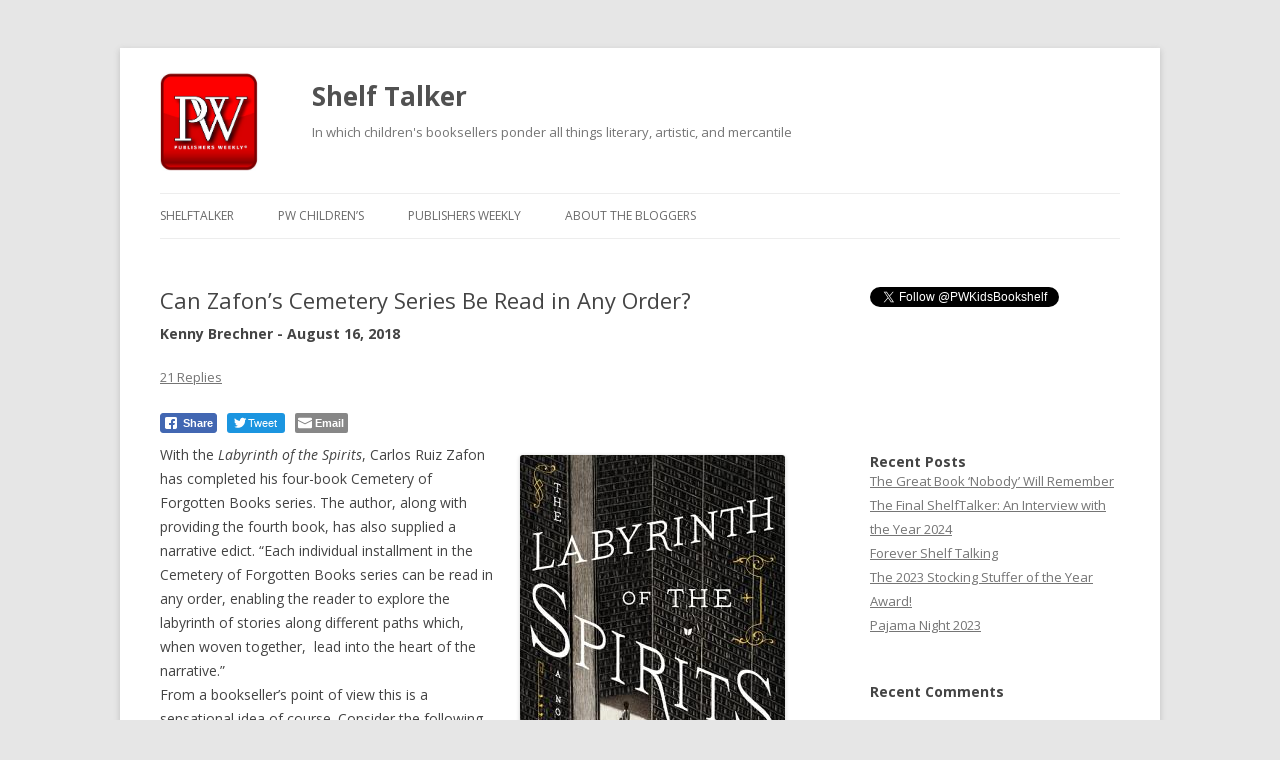

--- FILE ---
content_type: text/html; charset=UTF-8
request_url: http://blogs.publishersweekly.com/blogs/shelftalker/?p=26718&replytocom=872594
body_size: 117587
content:
<!DOCTYPE html>
<!--[if IE 7]>
<html class="ie ie7" lang="en-US">
<![endif]-->
<!--[if IE 8]>
<html class="ie ie8" lang="en-US">
<![endif]-->
<!--[if !(IE 7) & !(IE 8)]><!-->
<html lang="en-US">
<!--<![endif]-->
<head>
<meta charset="UTF-8" />
<meta name="viewport" content="width=device-width" />
<title>Can Zafon&#8217;s Cemetery Series Be Read in Any Order? | Shelf Talker</title>
<link rel="profile" href="https://gmpg.org/xfn/11" />
<link rel="pingback" href="http://blogs.publishersweekly.com/blogs/shelftalker/xmlrpc.php">
<!--[if lt IE 9]>
<script src="http://blogs.publishersweekly.com/blogs/shelftalker/wp-content/themes/twentytwelve/js/html5.js?ver=3.7.0" type="text/javascript"></script>
<![endif]-->
<meta name='robots' content='max-image-preview:large, noindex, follow' />
<link rel='dns-prefetch' href='//fonts.googleapis.com' />
<link href='https://fonts.gstatic.com' crossorigin rel='preconnect' />
<link rel="alternate" type="application/rss+xml" title="Shelf Talker &raquo; Feed" href="http://blogs.publishersweekly.com/blogs/shelftalker/?feed=rss2" />
<link rel="alternate" type="application/rss+xml" title="Shelf Talker &raquo; Comments Feed" href="http://blogs.publishersweekly.com/blogs/shelftalker/?feed=comments-rss2" />
<link rel="alternate" type="application/rss+xml" title="Shelf Talker &raquo; Can Zafon&#8217;s Cemetery Series Be Read in Any Order? Comments Feed" href="http://blogs.publishersweekly.com/blogs/shelftalker/?feed=rss2&#038;p=26718" />
<link rel="alternate" title="oEmbed (JSON)" type="application/json+oembed" href="http://blogs.publishersweekly.com/blogs/shelftalker/index.php?rest_route=%2Foembed%2F1.0%2Fembed&#038;url=http%3A%2F%2Fblogs.publishersweekly.com%2Fblogs%2Fshelftalker%2F%3Fp%3D26718" />
<link rel="alternate" title="oEmbed (XML)" type="text/xml+oembed" href="http://blogs.publishersweekly.com/blogs/shelftalker/index.php?rest_route=%2Foembed%2F1.0%2Fembed&#038;url=http%3A%2F%2Fblogs.publishersweekly.com%2Fblogs%2Fshelftalker%2F%3Fp%3D26718&#038;format=xml" />
<style id='wp-img-auto-sizes-contain-inline-css' type='text/css'>
img:is([sizes=auto i],[sizes^="auto," i]){contain-intrinsic-size:3000px 1500px}
/*# sourceURL=wp-img-auto-sizes-contain-inline-css */
</style>
<link rel='stylesheet' id='pmb_common-css' href='http://blogs.publishersweekly.com/blogs/shelftalker/wp-content/plugins/print-my-blog/assets/styles/pmb-common.css?ver=1683906116' type='text/css' media='all' />
<style id='wp-emoji-styles-inline-css' type='text/css'>

	img.wp-smiley, img.emoji {
		display: inline !important;
		border: none !important;
		box-shadow: none !important;
		height: 1em !important;
		width: 1em !important;
		margin: 0 0.07em !important;
		vertical-align: -0.1em !important;
		background: none !important;
		padding: 0 !important;
	}
/*# sourceURL=wp-emoji-styles-inline-css */
</style>
<style id='wp-block-library-inline-css' type='text/css'>
:root{--wp-block-synced-color:#7a00df;--wp-block-synced-color--rgb:122,0,223;--wp-bound-block-color:var(--wp-block-synced-color);--wp-editor-canvas-background:#ddd;--wp-admin-theme-color:#007cba;--wp-admin-theme-color--rgb:0,124,186;--wp-admin-theme-color-darker-10:#006ba1;--wp-admin-theme-color-darker-10--rgb:0,107,160.5;--wp-admin-theme-color-darker-20:#005a87;--wp-admin-theme-color-darker-20--rgb:0,90,135;--wp-admin-border-width-focus:2px}@media (min-resolution:192dpi){:root{--wp-admin-border-width-focus:1.5px}}.wp-element-button{cursor:pointer}:root .has-very-light-gray-background-color{background-color:#eee}:root .has-very-dark-gray-background-color{background-color:#313131}:root .has-very-light-gray-color{color:#eee}:root .has-very-dark-gray-color{color:#313131}:root .has-vivid-green-cyan-to-vivid-cyan-blue-gradient-background{background:linear-gradient(135deg,#00d084,#0693e3)}:root .has-purple-crush-gradient-background{background:linear-gradient(135deg,#34e2e4,#4721fb 50%,#ab1dfe)}:root .has-hazy-dawn-gradient-background{background:linear-gradient(135deg,#faaca8,#dad0ec)}:root .has-subdued-olive-gradient-background{background:linear-gradient(135deg,#fafae1,#67a671)}:root .has-atomic-cream-gradient-background{background:linear-gradient(135deg,#fdd79a,#004a59)}:root .has-nightshade-gradient-background{background:linear-gradient(135deg,#330968,#31cdcf)}:root .has-midnight-gradient-background{background:linear-gradient(135deg,#020381,#2874fc)}:root{--wp--preset--font-size--normal:16px;--wp--preset--font-size--huge:42px}.has-regular-font-size{font-size:1em}.has-larger-font-size{font-size:2.625em}.has-normal-font-size{font-size:var(--wp--preset--font-size--normal)}.has-huge-font-size{font-size:var(--wp--preset--font-size--huge)}.has-text-align-center{text-align:center}.has-text-align-left{text-align:left}.has-text-align-right{text-align:right}.has-fit-text{white-space:nowrap!important}#end-resizable-editor-section{display:none}.aligncenter{clear:both}.items-justified-left{justify-content:flex-start}.items-justified-center{justify-content:center}.items-justified-right{justify-content:flex-end}.items-justified-space-between{justify-content:space-between}.screen-reader-text{border:0;clip-path:inset(50%);height:1px;margin:-1px;overflow:hidden;padding:0;position:absolute;width:1px;word-wrap:normal!important}.screen-reader-text:focus{background-color:#ddd;clip-path:none;color:#444;display:block;font-size:1em;height:auto;left:5px;line-height:normal;padding:15px 23px 14px;text-decoration:none;top:5px;width:auto;z-index:100000}html :where(.has-border-color){border-style:solid}html :where([style*=border-top-color]){border-top-style:solid}html :where([style*=border-right-color]){border-right-style:solid}html :where([style*=border-bottom-color]){border-bottom-style:solid}html :where([style*=border-left-color]){border-left-style:solid}html :where([style*=border-width]){border-style:solid}html :where([style*=border-top-width]){border-top-style:solid}html :where([style*=border-right-width]){border-right-style:solid}html :where([style*=border-bottom-width]){border-bottom-style:solid}html :where([style*=border-left-width]){border-left-style:solid}html :where(img[class*=wp-image-]){height:auto;max-width:100%}:where(figure){margin:0 0 1em}html :where(.is-position-sticky){--wp-admin--admin-bar--position-offset:var(--wp-admin--admin-bar--height,0px)}@media screen and (max-width:600px){html :where(.is-position-sticky){--wp-admin--admin-bar--position-offset:0px}}

/*# sourceURL=wp-block-library-inline-css */
</style><style id='wp-block-archives-inline-css' type='text/css'>
.wp-block-archives{box-sizing:border-box}.wp-block-archives-dropdown label{display:block}
/*# sourceURL=http://blogs.publishersweekly.com/blogs/shelftalker/wp-includes/blocks/archives/style.min.css */
</style>
<style id='wp-block-heading-inline-css' type='text/css'>
h1:where(.wp-block-heading).has-background,h2:where(.wp-block-heading).has-background,h3:where(.wp-block-heading).has-background,h4:where(.wp-block-heading).has-background,h5:where(.wp-block-heading).has-background,h6:where(.wp-block-heading).has-background{padding:1.25em 2.375em}h1.has-text-align-left[style*=writing-mode]:where([style*=vertical-lr]),h1.has-text-align-right[style*=writing-mode]:where([style*=vertical-rl]),h2.has-text-align-left[style*=writing-mode]:where([style*=vertical-lr]),h2.has-text-align-right[style*=writing-mode]:where([style*=vertical-rl]),h3.has-text-align-left[style*=writing-mode]:where([style*=vertical-lr]),h3.has-text-align-right[style*=writing-mode]:where([style*=vertical-rl]),h4.has-text-align-left[style*=writing-mode]:where([style*=vertical-lr]),h4.has-text-align-right[style*=writing-mode]:where([style*=vertical-rl]),h5.has-text-align-left[style*=writing-mode]:where([style*=vertical-lr]),h5.has-text-align-right[style*=writing-mode]:where([style*=vertical-rl]),h6.has-text-align-left[style*=writing-mode]:where([style*=vertical-lr]),h6.has-text-align-right[style*=writing-mode]:where([style*=vertical-rl]){rotate:180deg}
/*# sourceURL=http://blogs.publishersweekly.com/blogs/shelftalker/wp-includes/blocks/heading/style.min.css */
</style>
<style id='wp-block-latest-comments-inline-css' type='text/css'>
ol.wp-block-latest-comments{box-sizing:border-box;margin-left:0}:where(.wp-block-latest-comments:not([style*=line-height] .wp-block-latest-comments__comment)){line-height:1.1}:where(.wp-block-latest-comments:not([style*=line-height] .wp-block-latest-comments__comment-excerpt p)){line-height:1.8}.has-dates :where(.wp-block-latest-comments:not([style*=line-height])),.has-excerpts :where(.wp-block-latest-comments:not([style*=line-height])){line-height:1.5}.wp-block-latest-comments .wp-block-latest-comments{padding-left:0}.wp-block-latest-comments__comment{list-style:none;margin-bottom:1em}.has-avatars .wp-block-latest-comments__comment{list-style:none;min-height:2.25em}.has-avatars .wp-block-latest-comments__comment .wp-block-latest-comments__comment-excerpt,.has-avatars .wp-block-latest-comments__comment .wp-block-latest-comments__comment-meta{margin-left:3.25em}.wp-block-latest-comments__comment-excerpt p{font-size:.875em;margin:.36em 0 1.4em}.wp-block-latest-comments__comment-date{display:block;font-size:.75em}.wp-block-latest-comments .avatar,.wp-block-latest-comments__comment-avatar{border-radius:1.5em;display:block;float:left;height:2.5em;margin-right:.75em;width:2.5em}.wp-block-latest-comments[class*=-font-size] a,.wp-block-latest-comments[style*=font-size] a{font-size:inherit}
/*# sourceURL=http://blogs.publishersweekly.com/blogs/shelftalker/wp-includes/blocks/latest-comments/style.min.css */
</style>
<style id='wp-block-latest-posts-inline-css' type='text/css'>
.wp-block-latest-posts{box-sizing:border-box}.wp-block-latest-posts.alignleft{margin-right:2em}.wp-block-latest-posts.alignright{margin-left:2em}.wp-block-latest-posts.wp-block-latest-posts__list{list-style:none}.wp-block-latest-posts.wp-block-latest-posts__list li{clear:both;overflow-wrap:break-word}.wp-block-latest-posts.is-grid{display:flex;flex-wrap:wrap}.wp-block-latest-posts.is-grid li{margin:0 1.25em 1.25em 0;width:100%}@media (min-width:600px){.wp-block-latest-posts.columns-2 li{width:calc(50% - .625em)}.wp-block-latest-posts.columns-2 li:nth-child(2n){margin-right:0}.wp-block-latest-posts.columns-3 li{width:calc(33.33333% - .83333em)}.wp-block-latest-posts.columns-3 li:nth-child(3n){margin-right:0}.wp-block-latest-posts.columns-4 li{width:calc(25% - .9375em)}.wp-block-latest-posts.columns-4 li:nth-child(4n){margin-right:0}.wp-block-latest-posts.columns-5 li{width:calc(20% - 1em)}.wp-block-latest-posts.columns-5 li:nth-child(5n){margin-right:0}.wp-block-latest-posts.columns-6 li{width:calc(16.66667% - 1.04167em)}.wp-block-latest-posts.columns-6 li:nth-child(6n){margin-right:0}}:root :where(.wp-block-latest-posts.is-grid){padding:0}:root :where(.wp-block-latest-posts.wp-block-latest-posts__list){padding-left:0}.wp-block-latest-posts__post-author,.wp-block-latest-posts__post-date{display:block;font-size:.8125em}.wp-block-latest-posts__post-excerpt,.wp-block-latest-posts__post-full-content{margin-bottom:1em;margin-top:.5em}.wp-block-latest-posts__featured-image a{display:inline-block}.wp-block-latest-posts__featured-image img{height:auto;max-width:100%;width:auto}.wp-block-latest-posts__featured-image.alignleft{float:left;margin-right:1em}.wp-block-latest-posts__featured-image.alignright{float:right;margin-left:1em}.wp-block-latest-posts__featured-image.aligncenter{margin-bottom:1em;text-align:center}
/*# sourceURL=http://blogs.publishersweekly.com/blogs/shelftalker/wp-includes/blocks/latest-posts/style.min.css */
</style>
<style id='wp-block-search-inline-css' type='text/css'>
.wp-block-search__button{margin-left:10px;word-break:normal}.wp-block-search__button.has-icon{line-height:0}.wp-block-search__button svg{height:1.25em;min-height:24px;min-width:24px;width:1.25em;fill:currentColor;vertical-align:text-bottom}:where(.wp-block-search__button){border:1px solid #ccc;padding:6px 10px}.wp-block-search__inside-wrapper{display:flex;flex:auto;flex-wrap:nowrap;max-width:100%}.wp-block-search__label{width:100%}.wp-block-search.wp-block-search__button-only .wp-block-search__button{box-sizing:border-box;display:flex;flex-shrink:0;justify-content:center;margin-left:0;max-width:100%}.wp-block-search.wp-block-search__button-only .wp-block-search__inside-wrapper{min-width:0!important;transition-property:width}.wp-block-search.wp-block-search__button-only .wp-block-search__input{flex-basis:100%;transition-duration:.3s}.wp-block-search.wp-block-search__button-only.wp-block-search__searchfield-hidden,.wp-block-search.wp-block-search__button-only.wp-block-search__searchfield-hidden .wp-block-search__inside-wrapper{overflow:hidden}.wp-block-search.wp-block-search__button-only.wp-block-search__searchfield-hidden .wp-block-search__input{border-left-width:0!important;border-right-width:0!important;flex-basis:0;flex-grow:0;margin:0;min-width:0!important;padding-left:0!important;padding-right:0!important;width:0!important}:where(.wp-block-search__input){appearance:none;border:1px solid #949494;flex-grow:1;font-family:inherit;font-size:inherit;font-style:inherit;font-weight:inherit;letter-spacing:inherit;line-height:inherit;margin-left:0;margin-right:0;min-width:3rem;padding:8px;text-decoration:unset!important;text-transform:inherit}:where(.wp-block-search__button-inside .wp-block-search__inside-wrapper){background-color:#fff;border:1px solid #949494;box-sizing:border-box;padding:4px}:where(.wp-block-search__button-inside .wp-block-search__inside-wrapper) .wp-block-search__input{border:none;border-radius:0;padding:0 4px}:where(.wp-block-search__button-inside .wp-block-search__inside-wrapper) .wp-block-search__input:focus{outline:none}:where(.wp-block-search__button-inside .wp-block-search__inside-wrapper) :where(.wp-block-search__button){padding:4px 8px}.wp-block-search.aligncenter .wp-block-search__inside-wrapper{margin:auto}.wp-block[data-align=right] .wp-block-search.wp-block-search__button-only .wp-block-search__inside-wrapper{float:right}
/*# sourceURL=http://blogs.publishersweekly.com/blogs/shelftalker/wp-includes/blocks/search/style.min.css */
</style>
<style id='wp-block-search-theme-inline-css' type='text/css'>
.wp-block-search .wp-block-search__label{font-weight:700}.wp-block-search__button{border:1px solid #ccc;padding:.375em .625em}
/*# sourceURL=http://blogs.publishersweekly.com/blogs/shelftalker/wp-includes/blocks/search/theme.min.css */
</style>
<style id='wp-block-group-inline-css' type='text/css'>
.wp-block-group{box-sizing:border-box}:where(.wp-block-group.wp-block-group-is-layout-constrained){position:relative}
/*# sourceURL=http://blogs.publishersweekly.com/blogs/shelftalker/wp-includes/blocks/group/style.min.css */
</style>
<style id='wp-block-group-theme-inline-css' type='text/css'>
:where(.wp-block-group.has-background){padding:1.25em 2.375em}
/*# sourceURL=http://blogs.publishersweekly.com/blogs/shelftalker/wp-includes/blocks/group/theme.min.css */
</style>
<style id='global-styles-inline-css' type='text/css'>
:root{--wp--preset--aspect-ratio--square: 1;--wp--preset--aspect-ratio--4-3: 4/3;--wp--preset--aspect-ratio--3-4: 3/4;--wp--preset--aspect-ratio--3-2: 3/2;--wp--preset--aspect-ratio--2-3: 2/3;--wp--preset--aspect-ratio--16-9: 16/9;--wp--preset--aspect-ratio--9-16: 9/16;--wp--preset--color--black: #000000;--wp--preset--color--cyan-bluish-gray: #abb8c3;--wp--preset--color--white: #fff;--wp--preset--color--pale-pink: #f78da7;--wp--preset--color--vivid-red: #cf2e2e;--wp--preset--color--luminous-vivid-orange: #ff6900;--wp--preset--color--luminous-vivid-amber: #fcb900;--wp--preset--color--light-green-cyan: #7bdcb5;--wp--preset--color--vivid-green-cyan: #00d084;--wp--preset--color--pale-cyan-blue: #8ed1fc;--wp--preset--color--vivid-cyan-blue: #0693e3;--wp--preset--color--vivid-purple: #9b51e0;--wp--preset--color--blue: #21759b;--wp--preset--color--dark-gray: #444;--wp--preset--color--medium-gray: #9f9f9f;--wp--preset--color--light-gray: #e6e6e6;--wp--preset--gradient--vivid-cyan-blue-to-vivid-purple: linear-gradient(135deg,rgb(6,147,227) 0%,rgb(155,81,224) 100%);--wp--preset--gradient--light-green-cyan-to-vivid-green-cyan: linear-gradient(135deg,rgb(122,220,180) 0%,rgb(0,208,130) 100%);--wp--preset--gradient--luminous-vivid-amber-to-luminous-vivid-orange: linear-gradient(135deg,rgb(252,185,0) 0%,rgb(255,105,0) 100%);--wp--preset--gradient--luminous-vivid-orange-to-vivid-red: linear-gradient(135deg,rgb(255,105,0) 0%,rgb(207,46,46) 100%);--wp--preset--gradient--very-light-gray-to-cyan-bluish-gray: linear-gradient(135deg,rgb(238,238,238) 0%,rgb(169,184,195) 100%);--wp--preset--gradient--cool-to-warm-spectrum: linear-gradient(135deg,rgb(74,234,220) 0%,rgb(151,120,209) 20%,rgb(207,42,186) 40%,rgb(238,44,130) 60%,rgb(251,105,98) 80%,rgb(254,248,76) 100%);--wp--preset--gradient--blush-light-purple: linear-gradient(135deg,rgb(255,206,236) 0%,rgb(152,150,240) 100%);--wp--preset--gradient--blush-bordeaux: linear-gradient(135deg,rgb(254,205,165) 0%,rgb(254,45,45) 50%,rgb(107,0,62) 100%);--wp--preset--gradient--luminous-dusk: linear-gradient(135deg,rgb(255,203,112) 0%,rgb(199,81,192) 50%,rgb(65,88,208) 100%);--wp--preset--gradient--pale-ocean: linear-gradient(135deg,rgb(255,245,203) 0%,rgb(182,227,212) 50%,rgb(51,167,181) 100%);--wp--preset--gradient--electric-grass: linear-gradient(135deg,rgb(202,248,128) 0%,rgb(113,206,126) 100%);--wp--preset--gradient--midnight: linear-gradient(135deg,rgb(2,3,129) 0%,rgb(40,116,252) 100%);--wp--preset--font-size--small: 13px;--wp--preset--font-size--medium: 20px;--wp--preset--font-size--large: 36px;--wp--preset--font-size--x-large: 42px;--wp--preset--spacing--20: 0.44rem;--wp--preset--spacing--30: 0.67rem;--wp--preset--spacing--40: 1rem;--wp--preset--spacing--50: 1.5rem;--wp--preset--spacing--60: 2.25rem;--wp--preset--spacing--70: 3.38rem;--wp--preset--spacing--80: 5.06rem;--wp--preset--shadow--natural: 6px 6px 9px rgba(0, 0, 0, 0.2);--wp--preset--shadow--deep: 12px 12px 50px rgba(0, 0, 0, 0.4);--wp--preset--shadow--sharp: 6px 6px 0px rgba(0, 0, 0, 0.2);--wp--preset--shadow--outlined: 6px 6px 0px -3px rgb(255, 255, 255), 6px 6px rgb(0, 0, 0);--wp--preset--shadow--crisp: 6px 6px 0px rgb(0, 0, 0);}:where(.is-layout-flex){gap: 0.5em;}:where(.is-layout-grid){gap: 0.5em;}body .is-layout-flex{display: flex;}.is-layout-flex{flex-wrap: wrap;align-items: center;}.is-layout-flex > :is(*, div){margin: 0;}body .is-layout-grid{display: grid;}.is-layout-grid > :is(*, div){margin: 0;}:where(.wp-block-columns.is-layout-flex){gap: 2em;}:where(.wp-block-columns.is-layout-grid){gap: 2em;}:where(.wp-block-post-template.is-layout-flex){gap: 1.25em;}:where(.wp-block-post-template.is-layout-grid){gap: 1.25em;}.has-black-color{color: var(--wp--preset--color--black) !important;}.has-cyan-bluish-gray-color{color: var(--wp--preset--color--cyan-bluish-gray) !important;}.has-white-color{color: var(--wp--preset--color--white) !important;}.has-pale-pink-color{color: var(--wp--preset--color--pale-pink) !important;}.has-vivid-red-color{color: var(--wp--preset--color--vivid-red) !important;}.has-luminous-vivid-orange-color{color: var(--wp--preset--color--luminous-vivid-orange) !important;}.has-luminous-vivid-amber-color{color: var(--wp--preset--color--luminous-vivid-amber) !important;}.has-light-green-cyan-color{color: var(--wp--preset--color--light-green-cyan) !important;}.has-vivid-green-cyan-color{color: var(--wp--preset--color--vivid-green-cyan) !important;}.has-pale-cyan-blue-color{color: var(--wp--preset--color--pale-cyan-blue) !important;}.has-vivid-cyan-blue-color{color: var(--wp--preset--color--vivid-cyan-blue) !important;}.has-vivid-purple-color{color: var(--wp--preset--color--vivid-purple) !important;}.has-black-background-color{background-color: var(--wp--preset--color--black) !important;}.has-cyan-bluish-gray-background-color{background-color: var(--wp--preset--color--cyan-bluish-gray) !important;}.has-white-background-color{background-color: var(--wp--preset--color--white) !important;}.has-pale-pink-background-color{background-color: var(--wp--preset--color--pale-pink) !important;}.has-vivid-red-background-color{background-color: var(--wp--preset--color--vivid-red) !important;}.has-luminous-vivid-orange-background-color{background-color: var(--wp--preset--color--luminous-vivid-orange) !important;}.has-luminous-vivid-amber-background-color{background-color: var(--wp--preset--color--luminous-vivid-amber) !important;}.has-light-green-cyan-background-color{background-color: var(--wp--preset--color--light-green-cyan) !important;}.has-vivid-green-cyan-background-color{background-color: var(--wp--preset--color--vivid-green-cyan) !important;}.has-pale-cyan-blue-background-color{background-color: var(--wp--preset--color--pale-cyan-blue) !important;}.has-vivid-cyan-blue-background-color{background-color: var(--wp--preset--color--vivid-cyan-blue) !important;}.has-vivid-purple-background-color{background-color: var(--wp--preset--color--vivid-purple) !important;}.has-black-border-color{border-color: var(--wp--preset--color--black) !important;}.has-cyan-bluish-gray-border-color{border-color: var(--wp--preset--color--cyan-bluish-gray) !important;}.has-white-border-color{border-color: var(--wp--preset--color--white) !important;}.has-pale-pink-border-color{border-color: var(--wp--preset--color--pale-pink) !important;}.has-vivid-red-border-color{border-color: var(--wp--preset--color--vivid-red) !important;}.has-luminous-vivid-orange-border-color{border-color: var(--wp--preset--color--luminous-vivid-orange) !important;}.has-luminous-vivid-amber-border-color{border-color: var(--wp--preset--color--luminous-vivid-amber) !important;}.has-light-green-cyan-border-color{border-color: var(--wp--preset--color--light-green-cyan) !important;}.has-vivid-green-cyan-border-color{border-color: var(--wp--preset--color--vivid-green-cyan) !important;}.has-pale-cyan-blue-border-color{border-color: var(--wp--preset--color--pale-cyan-blue) !important;}.has-vivid-cyan-blue-border-color{border-color: var(--wp--preset--color--vivid-cyan-blue) !important;}.has-vivid-purple-border-color{border-color: var(--wp--preset--color--vivid-purple) !important;}.has-vivid-cyan-blue-to-vivid-purple-gradient-background{background: var(--wp--preset--gradient--vivid-cyan-blue-to-vivid-purple) !important;}.has-light-green-cyan-to-vivid-green-cyan-gradient-background{background: var(--wp--preset--gradient--light-green-cyan-to-vivid-green-cyan) !important;}.has-luminous-vivid-amber-to-luminous-vivid-orange-gradient-background{background: var(--wp--preset--gradient--luminous-vivid-amber-to-luminous-vivid-orange) !important;}.has-luminous-vivid-orange-to-vivid-red-gradient-background{background: var(--wp--preset--gradient--luminous-vivid-orange-to-vivid-red) !important;}.has-very-light-gray-to-cyan-bluish-gray-gradient-background{background: var(--wp--preset--gradient--very-light-gray-to-cyan-bluish-gray) !important;}.has-cool-to-warm-spectrum-gradient-background{background: var(--wp--preset--gradient--cool-to-warm-spectrum) !important;}.has-blush-light-purple-gradient-background{background: var(--wp--preset--gradient--blush-light-purple) !important;}.has-blush-bordeaux-gradient-background{background: var(--wp--preset--gradient--blush-bordeaux) !important;}.has-luminous-dusk-gradient-background{background: var(--wp--preset--gradient--luminous-dusk) !important;}.has-pale-ocean-gradient-background{background: var(--wp--preset--gradient--pale-ocean) !important;}.has-electric-grass-gradient-background{background: var(--wp--preset--gradient--electric-grass) !important;}.has-midnight-gradient-background{background: var(--wp--preset--gradient--midnight) !important;}.has-small-font-size{font-size: var(--wp--preset--font-size--small) !important;}.has-medium-font-size{font-size: var(--wp--preset--font-size--medium) !important;}.has-large-font-size{font-size: var(--wp--preset--font-size--large) !important;}.has-x-large-font-size{font-size: var(--wp--preset--font-size--x-large) !important;}
/*# sourceURL=global-styles-inline-css */
</style>

<style id='classic-theme-styles-inline-css' type='text/css'>
/*! This file is auto-generated */
.wp-block-button__link{color:#fff;background-color:#32373c;border-radius:9999px;box-shadow:none;text-decoration:none;padding:calc(.667em + 2px) calc(1.333em + 2px);font-size:1.125em}.wp-block-file__button{background:#32373c;color:#fff;text-decoration:none}
/*# sourceURL=/wp-includes/css/classic-themes.min.css */
</style>
<link rel='stylesheet' id='ssb-front-css-css' href='http://blogs.publishersweekly.com/blogs/shelftalker/wp-content/plugins/simple-social-buttons/assets/css/front.css?ver=4.0.2' type='text/css' media='all' />
<link rel='stylesheet' id='twentytwelve-fonts-css' href='https://fonts.googleapis.com/css?family=Open+Sans%3A400italic%2C700italic%2C400%2C700&#038;subset=latin%2Clatin-ext&#038;display=fallback' type='text/css' media='all' />
<link rel='stylesheet' id='twentytwelve-style-css' href='http://blogs.publishersweekly.com/blogs/shelftalker/wp-content/themes/twentytwelve/style.css?ver=20190507' type='text/css' media='all' />
<link rel='stylesheet' id='twentytwelve-block-style-css' href='http://blogs.publishersweekly.com/blogs/shelftalker/wp-content/themes/twentytwelve/css/blocks.css?ver=20190406' type='text/css' media='all' />
<script type="text/javascript" src="http://blogs.publishersweekly.com/blogs/shelftalker/wp-content/plugins/simple-social-buttons/assets/js/frontend-blocks.js?ver=4.0.2" id="ssb-blocks-front-js-js"></script>
<script type="text/javascript" src="http://blogs.publishersweekly.com/blogs/shelftalker/wp-includes/js/jquery/jquery.min.js?ver=3.7.1" id="jquery-core-js"></script>
<script type="text/javascript" src="http://blogs.publishersweekly.com/blogs/shelftalker/wp-includes/js/jquery/jquery-migrate.min.js?ver=3.4.1" id="jquery-migrate-js"></script>
<script type="text/javascript" id="ssb-front-js-js-extra">
/* <![CDATA[ */
var SSB = {"ajax_url":"http://blogs.publishersweekly.com/blogs/shelftalker/wp-admin/admin-ajax.php","fb_share_nonce":"a4caae4a9d"};
//# sourceURL=ssb-front-js-js-extra
/* ]]> */
</script>
<script type="text/javascript" src="http://blogs.publishersweekly.com/blogs/shelftalker/wp-content/plugins/simple-social-buttons/assets/js/front.js?ver=4.0.2" id="ssb-front-js-js"></script>
<link rel="https://api.w.org/" href="http://blogs.publishersweekly.com/blogs/shelftalker/index.php?rest_route=/" /><link rel="alternate" title="JSON" type="application/json" href="http://blogs.publishersweekly.com/blogs/shelftalker/index.php?rest_route=/wp/v2/posts/26718" /><link rel="EditURI" type="application/rsd+xml" title="RSD" href="http://blogs.publishersweekly.com/blogs/shelftalker/xmlrpc.php?rsd" />
<meta name="generator" content="WordPress 6.9" />
<link rel="canonical" href="http://blogs.publishersweekly.com/blogs/shelftalker/?p=26718" />
<link rel='shortlink' href='http://blogs.publishersweekly.com/blogs/shelftalker/?p=26718' />
 <style media="screen">

		.simplesocialbuttons.simplesocialbuttons_inline .ssb-fb-like {
	  margin: ;
	}
		 /*inline margin*/
	
	
	
	
	
	
			 .simplesocialbuttons.simplesocialbuttons_inline.simplesocial-simple-icons button{
		 margin: ;
	 }

			 /*margin-digbar*/

	
	
	
	
	
	
	
</style>

<!-- Open Graph Meta Tags generated by Simple Social Buttons 4.0.2 -->
<meta property="og:title" content="Can Zafon&#8217;s Cemetery Series Be Read in Any Order? - Shelf Talker" />
<meta property="og:description" content="With the magnificent completion of The Cemetery of Forgotten Books, its author's narrative conceit deserves our consideration." />
<meta property="og:url" content="http://blogs.publishersweekly.com/blogs/shelftalker/?p=26718" />
<meta property="og:site_name" content="Shelf Talker" />
<meta property="og:image" content="http://wordpress.publishersweekly.com/blogs/shelftalker/wp-content/uploads/2018/08/labyrinth-1.jpg" />
<meta property="og:image" content="http://wordpress.publishersweekly.com/blogs/shelftalker/wp-content/uploads/2018/08/shadow-1.jpg" />
<meta property="og:image" content="http://wordpress.publishersweekly.com/blogs/shelftalker/wp-content/uploads/2018/08/prisoner-1.jpg" />
<meta name="twitter:card" content="summary_large_image" />
<meta name="twitter:description" content="With the magnificent completion of The Cemetery of Forgotten Books, its author's narrative conceit deserves our consideration." />
<meta name="twitter:title" content="Can Zafon&#8217;s Cemetery Series Be Read in Any Order? - Shelf Talker" />
<meta property="twitter:image" content="http://wordpress.publishersweekly.com/blogs/shelftalker/wp-content/uploads/2018/08/labyrinth-1.jpg" />
<meta property="twitter:image" content="http://wordpress.publishersweekly.com/blogs/shelftalker/wp-content/uploads/2018/08/shadow-1.jpg" />
<meta property="twitter:image" content="http://wordpress.publishersweekly.com/blogs/shelftalker/wp-content/uploads/2018/08/prisoner-1.jpg" />
<link rel="apple-touch-icon" sizes="180x180" href="/blogs/shelftalker/wp-content/uploads/fbrfg/apple-touch-icon.png">
<link rel="icon" type="image/png" sizes="32x32" href="/blogs/shelftalker/wp-content/uploads/fbrfg/favicon-32x32.png">
<link rel="icon" type="image/png" sizes="16x16" href="/blogs/shelftalker/wp-content/uploads/fbrfg/favicon-16x16.png">
<link rel="manifest" href="/blogs/shelftalker/wp-content/uploads/fbrfg/site.webmanifest">
<link rel="mask-icon" href="/blogs/shelftalker/wp-content/uploads/fbrfg/safari-pinned-tab.svg" color="#5bbad5">
<link rel="shortcut icon" href="/blogs/shelftalker/wp-content/uploads/fbrfg/favicon.ico">
<meta name="msapplication-TileColor" content="#da532c">
<meta name="msapplication-config" content="/blogs/shelftalker/wp-content/uploads/fbrfg/browserconfig.xml">
<meta name="theme-color" content="#ffffff"><!-- Google tag (gtag.js) -->
<script async src="https://www.googletagmanager.com/gtag/js?id=G-ZM4EJFJEG0"></script>
<script>
  window.dataLayer = window.dataLayer || [];
  function gtag(){dataLayer.push(arguments);}
  gtag('js', new Date());

  gtag('config', 'G-ZM4EJFJEG0');
</script>
</head>

<body class="wp-singular post-template-default single single-post postid-26718 single-format-standard wp-embed-responsive wp-theme-twentytwelve custom-font-enabled">
<div id="page" class="hfeed site">
	<header id="masthead" class="site-header">
		<hgroup>
			<div style="float:left; width:152px;margin-bottom:20px;">
				<img src="http://blogs.publishersweekly.com/blogs/shelftalker/wp-content/uploads/2022/07/pwheader-1.jpg" style="width:132;height:99px;">
			</div>
			<h1 class="site-title" style="clear:right;"><a href="http://blogs.publishersweekly.com/blogs/shelftalker/" title="Shelf Talker" rel="home">Shelf Talker</a></h1>
			<h2 class="site-description" style="clear:right;">In which children&#039;s booksellers ponder all things literary, artistic, and mercantile</h2>
		</hgroup>

		<nav id="site-navigation" class="main-navigation">
			<button class="menu-toggle">Menu</button>
			<a class="assistive-text" href="#content" title="Skip to content">Skip to content</a>
			<div class="menu-menu-1-container"><ul id="menu-menu-1" class="nav-menu"><li id="menu-item-33820" class="menu-item menu-item-type-custom menu-item-object-custom menu-item-home menu-item-33820"><a href="http://blogs.publishersweekly.com/blogs/shelftalker/">Shelftalker</a></li>
<li id="menu-item-33844" class="menu-item menu-item-type-custom menu-item-object-custom menu-item-33844"><a href="https://www.publishersweekly.com/pw/by-topic/childrens/index.html">PW Children&#8217;s</a></li>
<li id="menu-item-33843" class="menu-item menu-item-type-custom menu-item-object-custom menu-item-33843"><a href="https://www.publishersweekly.com/">Publishers Weekly</a></li>
<li id="menu-item-33842" class="menu-item menu-item-type-post_type menu-item-object-page menu-item-33842"><a href="http://blogs.publishersweekly.com/blogs/shelftalker/?page_id=33841">About the Bloggers</a></li>
</ul></div>		</nav><!-- #site-navigation -->

			</header><!-- #masthead -->

	<div id="main" class="wrapper">

	<div id="primary" class="site-content">
		<div id="content" role="main">

			
				
	<article id="post-26718" class="post-26718 post type-post status-publish format-standard hentry category-uncategorized">
				<header class="entry-header">
			
						<h1 class="entry-title">Can Zafon&#8217;s Cemetery Series Be Read in Any Order?</h1>
							<h2>
				<br />
					Kenny Brechner - August 16, 2018				</h2>				
							<div class="comments-link">
					<a href="http://blogs.publishersweekly.com/blogs/shelftalker/?p=26718#comments">21 Replies</a>				</div><!-- .comments-link -->
					</header><!-- .entry-header -->

				<div class="entry-content">
			<div class="simplesocialbuttons simplesocial-simple-icons simplesocialbuttons_inline simplesocialbuttons-align-left post-26718 post  simplesocialbuttons-inline-no-animation">
		<button class="ssb_fbshare-icon" target="_blank" data-href="https://www.facebook.com/sharer/sharer.php?u=http://blogs.publishersweekly.com/blogs/shelftalker/?p=26718" onclick="javascript:window.open(this.dataset.href, '', 'menubar=no,toolbar=no,resizable=yes,scrollbars=yes,height=600,width=600');return false;">
						<span class="icon"><svg xmlns="http://www.w3.org/2000/svg" viewBox="0 0 16 16" class="_1pbq" color="#ffffff"><path fill="#ffffff" fill-rule="evenodd" class="icon" d="M8 14H3.667C2.733 13.9 2 13.167 2 12.233V3.667A1.65 1.65 0 0 1 3.667 2h8.666A1.65 1.65 0 0 1 14 3.667v8.566c0 .934-.733 1.667-1.667 1.767H10v-3.967h1.3l.7-2.066h-2V6.933c0-.466.167-.9.867-.9H12v-1.8c.033 0-.933-.266-1.533-.266-1.267 0-2.434.7-2.467 2.133v1.867H6v2.066h2V14z"></path></svg></span>
						<span class="simplesocialtxt">Share </span> </button>
<button class="ssb_tweet-icon"  data-href="https://twitter.com/share?text=Can+Zafon%E2%80%99s+Cemetery+Series+Be+Read+in+Any+Order%3F&url=http://blogs.publishersweekly.com/blogs/shelftalker/?p=26718" rel="nofollow" onclick="javascript:window.open(this.dataset.href, '', 'menubar=no,toolbar=no,resizable=yes,scrollbars=yes,height=600,width=600');return false;">
						<span class="icon"><svg xmlns="http://www.w3.org/2000/svg" viewBox="0 0 72 72"><path fill="none" d="M0 0h72v72H0z"/><path class="icon" fill="#fff" d="M68.812 15.14c-2.348 1.04-4.87 1.744-7.52 2.06 2.704-1.62 4.78-4.186 5.757-7.243-2.53 1.5-5.33 2.592-8.314 3.176C56.35 10.59 52.948 9 49.182 9c-7.23 0-13.092 5.86-13.092 13.093 0 1.026.118 2.02.338 2.98C25.543 24.527 15.9 19.318 9.44 11.396c-1.125 1.936-1.77 4.184-1.77 6.58 0 4.543 2.312 8.552 5.824 10.9-2.146-.07-4.165-.658-5.93-1.64-.002.056-.002.11-.002.163 0 6.345 4.513 11.638 10.504 12.84-1.1.298-2.256.457-3.45.457-.845 0-1.666-.078-2.464-.23 1.667 5.2 6.5 8.985 12.23 9.09-4.482 3.51-10.13 5.605-16.26 5.605-1.055 0-2.096-.06-3.122-.184 5.794 3.717 12.676 5.882 20.067 5.882 24.083 0 37.25-19.95 37.25-37.25 0-.565-.013-1.133-.038-1.693 2.558-1.847 4.778-4.15 6.532-6.774z"/></svg></span><i class="simplesocialtxt">Tweet </i></button>
 <button  onclick="javascript:window.location.href = this.dataset.href;return false;" class="ssb_email-icon simplesocial-email-share" data-href="mailto:?subject=Can Zafon%E2%80%99s Cemetery Series Be Read in Any Order%3F&body=http://blogs.publishersweekly.com/blogs/shelftalker/?p=26718">
								<span class="icon"> <svg version="1.1" id="Layer_1" xmlns="http://www.w3.org/2000/svg" xmlns:xlink="http://www.w3.org/1999/xlink" x="0px" y="0px" width="16px" height="11.9px" viewBox="-1214.1 1563.9 16 11.9" enable-background="new -1214.1 1563.9 16 11.9" xml:space="preserve">
								<path  d="M-1214.1,1565.2v1l8,4l8-4v-1c0-0.7-0.6-1.3-1.3-1.3h-13.4C-1213.5,1563.9-1214.1,1564.4-1214.1,1565.2z M-1214.1,1567.4v7.1c0,0.7,0.6,1.3,1.3,1.3h13.4c0.7,0,1.3-0.6,1.3-1.3v-7.1l-8,4L-1214.1,1567.4z"/> </svg> </span>
								<span class="simplesocialtxt">Email</span>
								</button>
<div class="fb-like ssb-fb-like" data-href="http://blogs.publishersweekly.com/blogs/shelftalker/?p=26718" data-layout="button_count" data-action="like" data-size="small" data-show-faces="false" data-share="false"></div>
</div>
<p><a href="http://wordpress.publishersweekly.com/blogs/shelftalker/wp-content/uploads/2018/08/labyrinth-1.jpg"><img fetchpriority="high" decoding="async" class="size-full wp-image-26719 alignright" src="http://wordpress.publishersweekly.com/blogs/shelftalker/wp-content/uploads/2018/08/labyrinth-1.jpg" alt="" width="265" height="400" /></a>With the <em>Labyrinth of the Spirits</em>, Carlos Ruiz Zafon has completed his four-book Cemetery of Forgotten Books series. The author, along with providing the fourth book, has also supplied a narrative edict. &#8220;Each individual installment in the Cemetery of Forgotten Books series can be read in any order, enabling the reader to explore the labyrinth of stories along different paths which, when woven together,  lead into the heart of the narrative.&#8221;<br />
From a bookseller&#8217;s point of view this is a sensational idea of course. Consider the following scenario taking place in the near future. A customer motions to a stack of <em>The Labyrinth of Spirits</em>.<br />
Customer: So what can you tell me about this one?<br />
Bookseller: It&#8217;s the sublime culmination to a truly outstanding series. Set in Barcelona from 1938 through the 1970s, these books deftly combine the world of bookselling, the long shadow of the Spanish Civil War, gothic literary interplay, wonderfully salty characters, sublime dialogue and verbal sparring, along with elaborate and satisfying exposition. Taken together or individually they represent a reading experience not to be missed.<br />
<span id="more-26718"></span><br />
Customer: Oh, so do I need to read the books in order? What is book one?<br />
<a href="http://wordpress.publishersweekly.com/blogs/shelftalker/wp-content/uploads/2018/08/shadow-1.jpg"><img decoding="async" class="alignright size-full wp-image-26720" src="http://wordpress.publishersweekly.com/blogs/shelftalker/wp-content/uploads/2018/08/shadow-1.jpg" alt="" width="260" height="400" /></a>Bookseller: The first book published was <em>Shadow of the Wind</em>, of which we are out of stock until Thursday, however the books can and should be read in any order.<br />
Customer: Really?<br />
Bookseller: Absolutely. Look right here on this page. &#8220;Each individual installment in the Cemetery of Forgotten Books series can be read in any order, enabling the reader to explore the labyrinth of stories along different paths which, when woven together,  lead into the heart of the narrative.&#8221;<br />
Customer: Great, I&#8217;ll take this one.<br />
Setting aside its benefits to handselling Zafon&#8217;s assertion, which was actually first revealed with the third book, <em>The Prisoner of Heaven, </em>invites those of us who read his books in the order they were produced to ponder whether his assertion is actually a literary best practice. It is an elegant idea to be sure, in which each book is essentially a separate portal in and out of a single labyrinth, the experience of whose traverse is colored by the particular entries and exists each individual reader happens to make. Or Is there really a best point of entry and exit?<br />
<a href="http://wordpress.publishersweekly.com/blogs/shelftalker/wp-content/uploads/2018/08/prisoner-1.jpg"><img decoding="async" class="alignright size-full wp-image-26721" src="http://wordpress.publishersweekly.com/blogs/shelftalker/wp-content/uploads/2018/08/prisoner-1.jpg" alt="" width="260" height="400" /></a>When I finished book four I was absolutely convinced that <em>The Labyrinth of the Spirits</em> was the only possible terminus for the series. It tied together so many hanging threads, was so satisfying a conclusion, that whatever order you read books one through three, this was the only way out. Furthermore, since I consider book three, <em>The Prisoner of Heaven</em>, though it fills in a great many vitally important narrative details, to be weaker than books one and two, <em>The Shadow of the Wind</em> and <em>The Angel&#8217;s Game</em>, I would never recommend starting with it. My initial conviction was thus that books one and two were interchangeable but that books three and four needed to be read as published.<br />
A strange thing happened over time, though. I began to see that reading <em>Labyrinth</em> first would have given a sublime insight into any of the other books. As the culmination of my own reading experience settled down, and I poked my head back into the Cemetery of Forgotten Books, I could see clearly that Zafon had truly pulled his conceptual narrative tour de force off. True,  I would never suggest reading <em>Prisoner of Heaven</em> first, but beyond that, as long as you actually open a door to the labyrinth and enter it, all is well. As to not reading the Cemetery of Forgotten books at all, that is obviously a grave error.</p>
<div class="simplesocialbuttons simplesocial-simple-icons simplesocialbuttons_inline simplesocialbuttons-align-left post-26718 post  simplesocialbuttons-inline-no-animation">
		<button class="ssb_fbshare-icon" target="_blank" data-href="https://www.facebook.com/sharer/sharer.php?u=http://blogs.publishersweekly.com/blogs/shelftalker/?p=26718" onclick="javascript:window.open(this.dataset.href, '', 'menubar=no,toolbar=no,resizable=yes,scrollbars=yes,height=600,width=600');return false;">
						<span class="icon"><svg xmlns="http://www.w3.org/2000/svg" viewBox="0 0 16 16" class="_1pbq" color="#ffffff"><path fill="#ffffff" fill-rule="evenodd" class="icon" d="M8 14H3.667C2.733 13.9 2 13.167 2 12.233V3.667A1.65 1.65 0 0 1 3.667 2h8.666A1.65 1.65 0 0 1 14 3.667v8.566c0 .934-.733 1.667-1.667 1.767H10v-3.967h1.3l.7-2.066h-2V6.933c0-.466.167-.9.867-.9H12v-1.8c.033 0-.933-.266-1.533-.266-1.267 0-2.434.7-2.467 2.133v1.867H6v2.066h2V14z"></path></svg></span>
						<span class="simplesocialtxt">Share </span> </button>
<button class="ssb_tweet-icon"  data-href="https://twitter.com/share?text=Can+Zafon%E2%80%99s+Cemetery+Series+Be+Read+in+Any+Order%3F&url=http://blogs.publishersweekly.com/blogs/shelftalker/?p=26718" rel="nofollow" onclick="javascript:window.open(this.dataset.href, '', 'menubar=no,toolbar=no,resizable=yes,scrollbars=yes,height=600,width=600');return false;">
						<span class="icon"><svg xmlns="http://www.w3.org/2000/svg" viewBox="0 0 72 72"><path fill="none" d="M0 0h72v72H0z"/><path class="icon" fill="#fff" d="M68.812 15.14c-2.348 1.04-4.87 1.744-7.52 2.06 2.704-1.62 4.78-4.186 5.757-7.243-2.53 1.5-5.33 2.592-8.314 3.176C56.35 10.59 52.948 9 49.182 9c-7.23 0-13.092 5.86-13.092 13.093 0 1.026.118 2.02.338 2.98C25.543 24.527 15.9 19.318 9.44 11.396c-1.125 1.936-1.77 4.184-1.77 6.58 0 4.543 2.312 8.552 5.824 10.9-2.146-.07-4.165-.658-5.93-1.64-.002.056-.002.11-.002.163 0 6.345 4.513 11.638 10.504 12.84-1.1.298-2.256.457-3.45.457-.845 0-1.666-.078-2.464-.23 1.667 5.2 6.5 8.985 12.23 9.09-4.482 3.51-10.13 5.605-16.26 5.605-1.055 0-2.096-.06-3.122-.184 5.794 3.717 12.676 5.882 20.067 5.882 24.083 0 37.25-19.95 37.25-37.25 0-.565-.013-1.133-.038-1.693 2.558-1.847 4.778-4.15 6.532-6.774z"/></svg></span><i class="simplesocialtxt">Tweet </i></button>
 <button  onclick="javascript:window.location.href = this.dataset.href;return false;" class="ssb_email-icon simplesocial-email-share" data-href="mailto:?subject=Can Zafon%E2%80%99s Cemetery Series Be Read in Any Order%3F&body=http://blogs.publishersweekly.com/blogs/shelftalker/?p=26718">
								<span class="icon"> <svg version="1.1" id="Layer_1" xmlns="http://www.w3.org/2000/svg" xmlns:xlink="http://www.w3.org/1999/xlink" x="0px" y="0px" width="16px" height="11.9px" viewBox="-1214.1 1563.9 16 11.9" enable-background="new -1214.1 1563.9 16 11.9" xml:space="preserve">
								<path  d="M-1214.1,1565.2v1l8,4l8-4v-1c0-0.7-0.6-1.3-1.3-1.3h-13.4C-1213.5,1563.9-1214.1,1564.4-1214.1,1565.2z M-1214.1,1567.4v7.1c0,0.7,0.6,1.3,1.3,1.3h13.4c0.7,0,1.3-0.6,1.3-1.3v-7.1l-8,4L-1214.1,1567.4z"/> </svg> </span>
								<span class="simplesocialtxt">Email</span>
								</button>
<div class="fb-like ssb-fb-like" data-href="http://blogs.publishersweekly.com/blogs/shelftalker/?p=26718" data-layout="button_count" data-action="like" data-size="small" data-show-faces="false" data-share="false"></div>
</div>
					</div><!-- .entry-content -->
		
		<footer class="entry-meta">
			This entry was posted in <a href="http://blogs.publishersweekly.com/blogs/shelftalker/?cat=1" rel="category">Uncategorized</a> on <a href="http://blogs.publishersweekly.com/blogs/shelftalker/?p=26718" title="8:00 am" rel="bookmark"><time class="entry-date" datetime="2018-08-16T08:00:35+00:00">August 16, 2018</time></a><span class="by-author"> by <span class="author vcard"><a class="url fn n" href="http://blogs.publishersweekly.com/blogs/shelftalker/?author=8" title="View all posts by Kenny Brechner" rel="author">Kenny Brechner</a></span></span>.										<div class="author-info">
					<div class="author-avatar">
						<img alt='' src='https://secure.gravatar.com/avatar/ce5732559f2aab407a7b4202b5f1436d54867d0413a334d7701b34ef9eec4324?s=68&#038;d=mm&#038;r=g' srcset='https://secure.gravatar.com/avatar/ce5732559f2aab407a7b4202b5f1436d54867d0413a334d7701b34ef9eec4324?s=136&#038;d=mm&#038;r=g 2x' class='avatar avatar-68 photo' height='68' width='68' loading='lazy' decoding='async'/>					</div><!-- .author-avatar -->
					<div class="author-description">
						<h2>
						About Kenny Brechner						</h2>
						<p>Kenny Brechner is the owner of DDG Booksellers in Farmington, Maine.</p>
						<div class="author-link">
							<a href="http://blogs.publishersweekly.com/blogs/shelftalker/?author=8" rel="author">
							View all posts by Kenny Brechner <span class="meta-nav">&rarr;</span>							</a>
						</div><!-- .author-link	-->
					</div><!-- .author-description -->
				</div><!-- .author-info -->
					</footer><!-- .entry-meta -->
	</article><!-- #post -->

				<nav class="nav-single">
					<h3 class="assistive-text">Post navigation</h3>
					<span class="nav-previous"><a href="http://blogs.publishersweekly.com/blogs/shelftalker/?p=26699" rel="prev"><span class="meta-nav">&larr;</span> Ten Books for Ten Million Kids?</a></span>
					<span class="nav-next"><a href="http://blogs.publishersweekly.com/blogs/shelftalker/?p=26729" rel="next">A Pen Pal at Red Balloon Bookshop <span class="meta-nav">&rarr;</span></a></span>
				</nav><!-- .nav-single -->

				
<div id="comments" class="comments-area">

	
			<h2 class="comments-title">
			21 thoughts on &ldquo;<span>Can Zafon&#8217;s Cemetery Series Be Read in Any Order?</span>&rdquo;		</h2>

		<ol class="commentlist">
					<li class="comment even thread-even depth-1" id="li-comment-14023">
		<article id="comment-14023" class="comment">
			<header class="comment-meta comment-author vcard">
				<img alt='' src='https://secure.gravatar.com/avatar/9963a4439f0cca38975f905b78fa5a187a08c05cb2bb9a962c22c0dcaec6dfd7?s=44&#038;d=mm&#038;r=g' srcset='https://secure.gravatar.com/avatar/9963a4439f0cca38975f905b78fa5a187a08c05cb2bb9a962c22c0dcaec6dfd7?s=88&#038;d=mm&#038;r=g 2x' class='avatar avatar-44 photo' height='44' width='44' loading='lazy' decoding='async'/><cite><b class="fn">Monica</b> </cite><a href="http://blogs.publishersweekly.com/blogs/shelftalker/?p=26718#comment-14023"><time datetime="2018-08-18T09:33:21+00:00">August 18, 2018 at 9:33 am</time></a>				</header><!-- .comment-meta -->

				
				
				<section class="comment-content comment">
				<p>OMG The biggest problem with working in youth services&#8230;.  I never knew it became a series!!!!  Ahhhhh!!!  Excuse me, I have some reading to do&#8230;</p>
								</section><!-- .comment-content -->

				<div class="reply">
				<a rel="nofollow" class="comment-reply-link" href="http://blogs.publishersweekly.com/blogs/shelftalker/?p=26718&#038;replytocom=14023#respond" data-commentid="14023" data-postid="26718" data-belowelement="comment-14023" data-respondelement="respond" data-replyto="Reply to Monica" aria-label="Reply to Monica">Reply</a> <span>&darr;</span>				</div><!-- .reply -->
			</article><!-- #comment-## -->
				</li><!-- #comment-## -->
		<li class="comment odd alt thread-odd thread-alt depth-1" id="li-comment-14024">
		<article id="comment-14024" class="comment">
			<header class="comment-meta comment-author vcard">
				<img alt='' src='https://secure.gravatar.com/avatar/c2b02fc7030a9ae6eee72c4a921520eeff50bf78ccd0735d6590d9b6f7a9d449?s=44&#038;d=mm&#038;r=g' srcset='https://secure.gravatar.com/avatar/c2b02fc7030a9ae6eee72c4a921520eeff50bf78ccd0735d6590d9b6f7a9d449?s=88&#038;d=mm&#038;r=g 2x' class='avatar avatar-44 photo' height='44' width='44' loading='lazy' decoding='async'/><cite><b class="fn">Jeff Green</b> </cite><a href="http://blogs.publishersweekly.com/blogs/shelftalker/?p=26718#comment-14024"><time datetime="2018-09-21T16:04:08+00:00">September 21, 2018 at 4:04 pm</time></a>				</header><!-- .comment-meta -->

				
				
				<section class="comment-content comment">
				<p>This is interesting. I&#8217;ve read Shadow and loved it, but it has been a long time, When the other books came out I passed them up because they didn&#8217;t seem to be received as well as Shadow. Now Labyrinth is out and sounds amazing. So, here is my question: Do you think I could read ONLY Shadow and Labyrinth and have it feel complete? Would you reread Shadow and then Labyrinth, or Labyrinth first and then reread Shadow if it had been a long time?<br />
Thanks!<br />
(PS-can you plz email me directly with your opinion to my question? I&#8217;d like to be sure not to miss it!)</p>
								</section><!-- .comment-content -->

				<div class="reply">
				<a rel="nofollow" class="comment-reply-link" href="http://blogs.publishersweekly.com/blogs/shelftalker/?p=26718&#038;replytocom=14024#respond" data-commentid="14024" data-postid="26718" data-belowelement="comment-14024" data-respondelement="respond" data-replyto="Reply to Jeff Green" aria-label="Reply to Jeff Green">Reply</a> <span>&darr;</span>				</div><!-- .reply -->
			</article><!-- #comment-## -->
				<ol class="children">
		<li class="comment byuser comment-author-kbrechner bypostauthor even depth-2" id="li-comment-14025">
		<article id="comment-14025" class="comment">
			<header class="comment-meta comment-author vcard">
				<img alt='' src='https://secure.gravatar.com/avatar/ce5732559f2aab407a7b4202b5f1436d54867d0413a334d7701b34ef9eec4324?s=44&#038;d=mm&#038;r=g' srcset='https://secure.gravatar.com/avatar/ce5732559f2aab407a7b4202b5f1436d54867d0413a334d7701b34ef9eec4324?s=88&#038;d=mm&#038;r=g 2x' class='avatar avatar-44 photo' height='44' width='44' loading='lazy' decoding='async'/><cite><b class="fn"><a href="http://ddgbooks.com" class="url" rel="ugc external nofollow">Kenny Brechner</a></b> <span>Post author</span></cite><a href="http://blogs.publishersweekly.com/blogs/shelftalker/?p=26718#comment-14025"><time datetime="2018-09-24T14:52:59+00:00">September 24, 2018 at 2:52 pm</time></a>				</header><!-- .comment-meta -->

				
				
				<section class="comment-content comment">
				<p>Honestly I think Angel&#8217;s Game is too important to leave off wholly. I would read Labyrinth, then reread Shadow and then do the right thing and read Angel&#8217;s Game.</p>
								</section><!-- .comment-content -->

				<div class="reply">
				<a rel="nofollow" class="comment-reply-link" href="http://blogs.publishersweekly.com/blogs/shelftalker/?p=26718&#038;replytocom=14025#respond" data-commentid="14025" data-postid="26718" data-belowelement="comment-14025" data-respondelement="respond" data-replyto="Reply to Kenny Brechner" aria-label="Reply to Kenny Brechner">Reply</a> <span>&darr;</span>				</div><!-- .reply -->
			</article><!-- #comment-## -->
				</li><!-- #comment-## -->
		<li class="comment odd alt depth-2" id="li-comment-14028">
		<article id="comment-14028" class="comment">
			<header class="comment-meta comment-author vcard">
				<img alt='' src='https://secure.gravatar.com/avatar/a49ac9a5556ca1763769eb8f1de0ed5270b668e5eff14737cfc1764e8c7dffd2?s=44&#038;d=mm&#038;r=g' srcset='https://secure.gravatar.com/avatar/a49ac9a5556ca1763769eb8f1de0ed5270b668e5eff14737cfc1764e8c7dffd2?s=88&#038;d=mm&#038;r=g 2x' class='avatar avatar-44 photo' height='44' width='44' loading='lazy' decoding='async'/><cite><b class="fn">Leanne C Mills</b> </cite><a href="http://blogs.publishersweekly.com/blogs/shelftalker/?p=26718#comment-14028"><time datetime="2018-11-01T16:50:59+00:00">November 1, 2018 at 4:50 pm</time></a>				</header><!-- .comment-meta -->

				
				
				<section class="comment-content comment">
				<p>I think Prisoner is important as it certainly fills in the (important) gap from 1939 onwards and the stories of the prisoners of Montjuic castle. It sets the tone for Labyrinth as there are some significant character backstories.<br />
Plus, its more Fermin and Daniel, what&#8217;s not to love!</p>
								</section><!-- .comment-content -->

				<div class="reply">
				<a rel="nofollow" class="comment-reply-link" href="http://blogs.publishersweekly.com/blogs/shelftalker/?p=26718&#038;replytocom=14028#respond" data-commentid="14028" data-postid="26718" data-belowelement="comment-14028" data-respondelement="respond" data-replyto="Reply to Leanne C Mills" aria-label="Reply to Leanne C Mills">Reply</a> <span>&darr;</span>				</div><!-- .reply -->
			</article><!-- #comment-## -->
				</li><!-- #comment-## -->
</ol><!-- .children -->
</li><!-- #comment-## -->
		<li class="comment even thread-even depth-1" id="li-comment-14026">
		<article id="comment-14026" class="comment">
			<header class="comment-meta comment-author vcard">
				<img alt='' src='https://secure.gravatar.com/avatar/9f08e7dba0ee00804df6f0b75c407741d4a2d004038b4dc37899d19dcf2d1b62?s=44&#038;d=mm&#038;r=g' srcset='https://secure.gravatar.com/avatar/9f08e7dba0ee00804df6f0b75c407741d4a2d004038b4dc37899d19dcf2d1b62?s=88&#038;d=mm&#038;r=g 2x' class='avatar avatar-44 photo' height='44' width='44' loading='lazy' decoding='async'/><cite><b class="fn">Brian Fenwick</b> </cite><a href="http://blogs.publishersweekly.com/blogs/shelftalker/?p=26718#comment-14026"><time datetime="2018-09-27T16:05:06+00:00">September 27, 2018 at 4:05 pm</time></a>				</header><!-- .comment-meta -->

				
				
				<section class="comment-content comment">
				<p>I have just bought Labyrinth of the Sprits. Am I desperate to read it? Well yes and no. Do I need to go back and reread Shadow even though I have read this three tines over the last few years, once as the first novel then again after the publication of Angel and Prisoner.<br />
And another highlight, as an avid Kindle reader how nice it is to buy a book from a bookshop and then read the hard cover copy.<br />
Back to the past.</p>
								</section><!-- .comment-content -->

				<div class="reply">
				<a rel="nofollow" class="comment-reply-link" href="http://blogs.publishersweekly.com/blogs/shelftalker/?p=26718&#038;replytocom=14026#respond" data-commentid="14026" data-postid="26718" data-belowelement="comment-14026" data-respondelement="respond" data-replyto="Reply to Brian Fenwick" aria-label="Reply to Brian Fenwick">Reply</a> <span>&darr;</span>				</div><!-- .reply -->
			</article><!-- #comment-## -->
				</li><!-- #comment-## -->
		<li class="comment odd alt thread-odd thread-alt depth-1" id="li-comment-14027">
		<article id="comment-14027" class="comment">
			<header class="comment-meta comment-author vcard">
				<img alt='' src='https://secure.gravatar.com/avatar/1cd71dd181ef80d7a12cbff76766cc2e8e417aa5157288423e4c1ed9fa2db0fe?s=44&#038;d=mm&#038;r=g' srcset='https://secure.gravatar.com/avatar/1cd71dd181ef80d7a12cbff76766cc2e8e417aa5157288423e4c1ed9fa2db0fe?s=88&#038;d=mm&#038;r=g 2x' class='avatar avatar-44 photo' height='44' width='44' loading='lazy' decoding='async'/><cite><b class="fn">Edie Wright</b> </cite><a href="http://blogs.publishersweekly.com/blogs/shelftalker/?p=26718#comment-14027"><time datetime="2018-10-09T07:10:40+00:00">October 9, 2018 at 7:10 am</time></a>				</header><!-- .comment-meta -->

				
				
				<section class="comment-content comment">
				<p>I was really thrown off at first reading of the Labyrinth.  I  am re reading Angles Game at the Prisoner.. then holding the Shadow is tiresome for these elderly hands as I don&#8217;t have the tablet form or the audio form of the Shadow. With dimming eyesight I enjoy listening to the great recorder&#8217;s voices and thrill with excitement. I await the Public library&#8217;s audio version of the Labyrinth.<br />
The character of Alicia in the Labyrinth  threw me off. Never knew her in the other three novels as I tried to read the Spanish ed  before the English tr. was available.<br />
I don&#8217;t recommend reading the books in any order . The Shadow and following with the subsequent stories is preferred by me. . However, I admit that I read the Shadow when it was published many years ago and now I am going back to it to get my mind and do research to the other stories.<br />
Does that occur with any of you? And did you began with the Shadow. or other titles???</p>
								</section><!-- .comment-content -->

				<div class="reply">
				<a rel="nofollow" class="comment-reply-link" href="http://blogs.publishersweekly.com/blogs/shelftalker/?p=26718&#038;replytocom=14027#respond" data-commentid="14027" data-postid="26718" data-belowelement="comment-14027" data-respondelement="respond" data-replyto="Reply to Edie Wright" aria-label="Reply to Edie Wright">Reply</a> <span>&darr;</span>				</div><!-- .reply -->
			</article><!-- #comment-## -->
				<ol class="children">
		<li class="comment even depth-2" id="li-comment-14031">
		<article id="comment-14031" class="comment">
			<header class="comment-meta comment-author vcard">
				<img alt='' src='https://secure.gravatar.com/avatar/4a646ef55ffff914c75a052a2206816d79144f89ab5bcc0789de8ba88857898f?s=44&#038;d=mm&#038;r=g' srcset='https://secure.gravatar.com/avatar/4a646ef55ffff914c75a052a2206816d79144f89ab5bcc0789de8ba88857898f?s=88&#038;d=mm&#038;r=g 2x' class='avatar avatar-44 photo' height='44' width='44' loading='lazy' decoding='async'/><cite><b class="fn">Peggy</b> </cite><a href="http://blogs.publishersweekly.com/blogs/shelftalker/?p=26718#comment-14031"><time datetime="2020-01-09T23:42:13+00:00">January 9, 2020 at 11:42 pm</time></a>				</header><!-- .comment-meta -->

				
				
				<section class="comment-content comment">
				<p>I read Shadow a couple of years ago &#8211; I am about to reread then I plan to read the rest in the order written</p>
								</section><!-- .comment-content -->

				<div class="reply">
				<a rel="nofollow" class="comment-reply-link" href="http://blogs.publishersweekly.com/blogs/shelftalker/?p=26718&#038;replytocom=14031#respond" data-commentid="14031" data-postid="26718" data-belowelement="comment-14031" data-respondelement="respond" data-replyto="Reply to Peggy" aria-label="Reply to Peggy">Reply</a> <span>&darr;</span>				</div><!-- .reply -->
			</article><!-- #comment-## -->
				</li><!-- #comment-## -->
</ol><!-- .children -->
</li><!-- #comment-## -->
		<li class="comment odd alt thread-even depth-1" id="li-comment-14029">
		<article id="comment-14029" class="comment">
			<header class="comment-meta comment-author vcard">
				<img alt='' src='https://secure.gravatar.com/avatar/34b13f642c1bfc69a5073539e86d3e51d5eedcf1e7d1c8c6232ff1f43d4e1ec5?s=44&#038;d=mm&#038;r=g' srcset='https://secure.gravatar.com/avatar/34b13f642c1bfc69a5073539e86d3e51d5eedcf1e7d1c8c6232ff1f43d4e1ec5?s=88&#038;d=mm&#038;r=g 2x' class='avatar avatar-44 photo' height='44' width='44' loading='lazy' decoding='async'/><cite><b class="fn">Dax</b> </cite><a href="http://blogs.publishersweekly.com/blogs/shelftalker/?p=26718#comment-14029"><time datetime="2019-02-17T21:03:38+00:00">February 17, 2019 at 9:03 pm</time></a>				</header><!-- .comment-meta -->

				
				
				<section class="comment-content comment">
				<p>Hi Dear, I’ve just read the Shadow of the wind, now planning to read the Laberynt&#8230;. (Book 4).<br />
Is it recomendable, or I MUST READ the book 2 and 3 FIRST..?? Does it make any sense or are they just avoidable or&#8230;<br />
If I read the 4 Book I wouyld just simply kill the previous delights reading Book 2 and 3, and would be a great miss..??? Please any help..!!!</p>
								</section><!-- .comment-content -->

				<div class="reply">
				<a rel="nofollow" class="comment-reply-link" href="http://blogs.publishersweekly.com/blogs/shelftalker/?p=26718&#038;replytocom=14029#respond" data-commentid="14029" data-postid="26718" data-belowelement="comment-14029" data-respondelement="respond" data-replyto="Reply to Dax" aria-label="Reply to Dax">Reply</a> <span>&darr;</span>				</div><!-- .reply -->
			</article><!-- #comment-## -->
				<ol class="children">
		<li class="comment byuser comment-author-kbrechner bypostauthor even depth-2" id="li-comment-14030">
		<article id="comment-14030" class="comment">
			<header class="comment-meta comment-author vcard">
				<img alt='' src='https://secure.gravatar.com/avatar/ce5732559f2aab407a7b4202b5f1436d54867d0413a334d7701b34ef9eec4324?s=44&#038;d=mm&#038;r=g' srcset='https://secure.gravatar.com/avatar/ce5732559f2aab407a7b4202b5f1436d54867d0413a334d7701b34ef9eec4324?s=88&#038;d=mm&#038;r=g 2x' class='avatar avatar-44 photo' height='44' width='44' loading='lazy' decoding='async'/><cite><b class="fn"><a href="http://ddgbooks.com" class="url" rel="ugc external nofollow">Kenny Brechner</a></b> <span>Post author</span></cite><a href="http://blogs.publishersweekly.com/blogs/shelftalker/?p=26718#comment-14030"><time datetime="2019-02-18T10:43:59+00:00">February 18, 2019 at 10:43 am</time></a>				</header><!-- .comment-meta -->

				
				
				<section class="comment-content comment">
				<p>You can embark on book four with a clean and worry free conscience!</p>
								</section><!-- .comment-content -->

				<div class="reply">
				<a rel="nofollow" class="comment-reply-link" href="http://blogs.publishersweekly.com/blogs/shelftalker/?p=26718&#038;replytocom=14030#respond" data-commentid="14030" data-postid="26718" data-belowelement="comment-14030" data-respondelement="respond" data-replyto="Reply to Kenny Brechner" aria-label="Reply to Kenny Brechner">Reply</a> <span>&darr;</span>				</div><!-- .reply -->
			</article><!-- #comment-## -->
				</li><!-- #comment-## -->
</ol><!-- .children -->
</li><!-- #comment-## -->
		<li class="comment odd alt thread-odd thread-alt depth-1" id="li-comment-14032">
		<article id="comment-14032" class="comment">
			<header class="comment-meta comment-author vcard">
				<img alt='' src='https://secure.gravatar.com/avatar/f43973d91422bd2f5c2ac89549a5d23cb8dff45c7dc1ba5fd1143a61128d8396?s=44&#038;d=mm&#038;r=g' srcset='https://secure.gravatar.com/avatar/f43973d91422bd2f5c2ac89549a5d23cb8dff45c7dc1ba5fd1143a61128d8396?s=88&#038;d=mm&#038;r=g 2x' class='avatar avatar-44 photo' height='44' width='44' loading='lazy' decoding='async'/><cite><b class="fn">Odie</b> </cite><a href="http://blogs.publishersweekly.com/blogs/shelftalker/?p=26718#comment-14032"><time datetime="2020-02-10T06:29:06+00:00">February 10, 2020 at 6:29 am</time></a>				</header><!-- .comment-meta -->

				
				
				<section class="comment-content comment">
				<p>Hey Kenny,<br />
I&#8217;ve only just stumbled on &#8216;Rose of Fire&#8217; which is a short story about the Cemetery of Forgotten Books. It was published between Angel and Prisoner. Not sure if you knew this? I&#8217;ve been in love with the series for years and only just found out!!! It&#8217;s free but difficult to find &#8211; here&#8217;s a link that works: <a href="https://vk.com/doc1739135_117242161?hash=b5216fb5b771d251ed&#038;dl=53b5e3d9abd0bcc80e" rel="nofollow ugc">https://vk.com/doc1739135_117242161?hash=b5216fb5b771d251ed&#038;dl=53b5e3d9abd0bcc80e</a>   🙂</p>
								</section><!-- .comment-content -->

				<div class="reply">
				<a rel="nofollow" class="comment-reply-link" href="http://blogs.publishersweekly.com/blogs/shelftalker/?p=26718&#038;replytocom=14032#respond" data-commentid="14032" data-postid="26718" data-belowelement="comment-14032" data-respondelement="respond" data-replyto="Reply to Odie" aria-label="Reply to Odie">Reply</a> <span>&darr;</span>				</div><!-- .reply -->
			</article><!-- #comment-## -->
				<ol class="children">
		<li class="comment byuser comment-author-kbrechner bypostauthor even depth-2" id="li-comment-14033">
		<article id="comment-14033" class="comment">
			<header class="comment-meta comment-author vcard">
				<img alt='' src='https://secure.gravatar.com/avatar/ce5732559f2aab407a7b4202b5f1436d54867d0413a334d7701b34ef9eec4324?s=44&#038;d=mm&#038;r=g' srcset='https://secure.gravatar.com/avatar/ce5732559f2aab407a7b4202b5f1436d54867d0413a334d7701b34ef9eec4324?s=88&#038;d=mm&#038;r=g 2x' class='avatar avatar-44 photo' height='44' width='44' loading='lazy' decoding='async'/><cite><b class="fn"><a href="https://www.ddgbooks.com/" class="url" rel="ugc external nofollow">Kenny Brechner</a></b> <span>Post author</span></cite><a href="http://blogs.publishersweekly.com/blogs/shelftalker/?p=26718#comment-14033"><time datetime="2020-02-10T11:13:01+00:00">February 10, 2020 at 11:13 am</time></a>				</header><!-- .comment-meta -->

				
				
				<section class="comment-content comment">
				<p>I did not know about that Odie. Many thanks!</p>
								</section><!-- .comment-content -->

				<div class="reply">
				<a rel="nofollow" class="comment-reply-link" href="http://blogs.publishersweekly.com/blogs/shelftalker/?p=26718&#038;replytocom=14033#respond" data-commentid="14033" data-postid="26718" data-belowelement="comment-14033" data-respondelement="respond" data-replyto="Reply to Kenny Brechner" aria-label="Reply to Kenny Brechner">Reply</a> <span>&darr;</span>				</div><!-- .reply -->
			</article><!-- #comment-## -->
				</li><!-- #comment-## -->
</ol><!-- .children -->
</li><!-- #comment-## -->
		<li class="comment odd alt thread-even depth-1" id="li-comment-14034">
		<article id="comment-14034" class="comment">
			<header class="comment-meta comment-author vcard">
				<img alt='' src='https://secure.gravatar.com/avatar/eb72f179c227ed7762419e223078ce799b49899fc3c74119f785866cba188722?s=44&#038;d=mm&#038;r=g' srcset='https://secure.gravatar.com/avatar/eb72f179c227ed7762419e223078ce799b49899fc3c74119f785866cba188722?s=88&#038;d=mm&#038;r=g 2x' class='avatar avatar-44 photo' height='44' width='44' loading='lazy' decoding='async'/><cite><b class="fn">Rosette Markarian</b> </cite><a href="http://blogs.publishersweekly.com/blogs/shelftalker/?p=26718#comment-14034"><time datetime="2020-07-17T20:19:32+00:00">July 17, 2020 at 8:19 pm</time></a>				</header><!-- .comment-meta -->

				
				
				<section class="comment-content comment">
				<p>Hi, I ordered all these books, I also ordered “Marina“ is this book different then those or same kind of story ? By the way I just finished reading “The Angels Game” I loved it.</p>
								</section><!-- .comment-content -->

				<div class="reply">
				<a rel="nofollow" class="comment-reply-link" href="http://blogs.publishersweekly.com/blogs/shelftalker/?p=26718&#038;replytocom=14034#respond" data-commentid="14034" data-postid="26718" data-belowelement="comment-14034" data-respondelement="respond" data-replyto="Reply to Rosette Markarian" aria-label="Reply to Rosette Markarian">Reply</a> <span>&darr;</span>				</div><!-- .reply -->
			</article><!-- #comment-## -->
				<ol class="children">
		<li class="comment byuser comment-author-kbrechner bypostauthor even depth-2" id="li-comment-14036">
		<article id="comment-14036" class="comment">
			<header class="comment-meta comment-author vcard">
				<img alt='' src='https://secure.gravatar.com/avatar/ce5732559f2aab407a7b4202b5f1436d54867d0413a334d7701b34ef9eec4324?s=44&#038;d=mm&#038;r=g' srcset='https://secure.gravatar.com/avatar/ce5732559f2aab407a7b4202b5f1436d54867d0413a334d7701b34ef9eec4324?s=88&#038;d=mm&#038;r=g 2x' class='avatar avatar-44 photo' height='44' width='44' loading='lazy' decoding='async'/><cite><b class="fn"><a href="https://www.ddgbooks.com/" class="url" rel="ugc external nofollow">Kenny Brechner</a></b> <span>Post author</span></cite><a href="http://blogs.publishersweekly.com/blogs/shelftalker/?p=26718#comment-14036"><time datetime="2020-07-29T15:24:48+00:00">July 29, 2020 at 3:24 pm</time></a>				</header><!-- .comment-meta -->

				
				
				<section class="comment-content comment">
				<p>That&#8217;s a great question however I do not know the answer. Reading Marina is till on my nightstand list.</p>
								</section><!-- .comment-content -->

				<div class="reply">
				<a rel="nofollow" class="comment-reply-link" href="http://blogs.publishersweekly.com/blogs/shelftalker/?p=26718&#038;replytocom=14036#respond" data-commentid="14036" data-postid="26718" data-belowelement="comment-14036" data-respondelement="respond" data-replyto="Reply to Kenny Brechner" aria-label="Reply to Kenny Brechner">Reply</a> <span>&darr;</span>				</div><!-- .reply -->
			</article><!-- #comment-## -->
				</li><!-- #comment-## -->
</ol><!-- .children -->
</li><!-- #comment-## -->
		<li class="comment odd alt thread-odd thread-alt depth-1" id="li-comment-14035">
		<article id="comment-14035" class="comment">
			<header class="comment-meta comment-author vcard">
				<img alt='' src='https://secure.gravatar.com/avatar/3b445cf0dc51469fd3bdfae1e9324919fe72c8ba7cb46c86ca6cbc54c6a25631?s=44&#038;d=mm&#038;r=g' srcset='https://secure.gravatar.com/avatar/3b445cf0dc51469fd3bdfae1e9324919fe72c8ba7cb46c86ca6cbc54c6a25631?s=88&#038;d=mm&#038;r=g 2x' class='avatar avatar-44 photo' height='44' width='44' loading='lazy' decoding='async'/><cite><b class="fn">June</b> </cite><a href="http://blogs.publishersweekly.com/blogs/shelftalker/?p=26718#comment-14035"><time datetime="2020-07-22T15:59:31+00:00">July 22, 2020 at 3:59 pm</time></a>				</header><!-- .comment-meta -->

				
				
				<section class="comment-content comment">
				<p>I am about two-thirds through reading &#8220;Prisoner&#8221; and must confess I&#8217;m not enjoying it as much as &#8220;Shadow of the Wind&#8221;.  Although Fermin is a weirdly engaging character from the first book, I didn&#8217;t realize such a large chunk of Prisoner was about his bleak incarceration experiences.  While more implied than graphic, I&#8217;m not a fan of the prolonged descriptions of cruelty/torture (both physical and psychological).<br />
I am determined to finish the book, and I have the last one of the series (&#8220;Labyrinth&#8221;) waiting for me at the library.  I have not read &#8220;Angel&#8217;s Game&#8221; yet!  Needless to say I am not reading them in order of publication (more by availability).  I am optimistic that they (books 4 and 2) will be better than Prisoner, and possibly more like Shadow (?) from reading the various reviews and comments.<br />
In any case, the bleak suffering experienced by these characters have made me all the more appreciative of everything I have (shelter, food, and luxuries!) despite the current pandemic.  Stay safe everyone!  Happy reading. 🙂</p>
								</section><!-- .comment-content -->

				<div class="reply">
				<a rel="nofollow" class="comment-reply-link" href="http://blogs.publishersweekly.com/blogs/shelftalker/?p=26718&#038;replytocom=14035#respond" data-commentid="14035" data-postid="26718" data-belowelement="comment-14035" data-respondelement="respond" data-replyto="Reply to June" aria-label="Reply to June">Reply</a> <span>&darr;</span>				</div><!-- .reply -->
			</article><!-- #comment-## -->
				<ol class="children">
		<li class="comment byuser comment-author-kbrechner bypostauthor even depth-2" id="li-comment-14037">
		<article id="comment-14037" class="comment">
			<header class="comment-meta comment-author vcard">
				<img alt='' src='https://secure.gravatar.com/avatar/ce5732559f2aab407a7b4202b5f1436d54867d0413a334d7701b34ef9eec4324?s=44&#038;d=mm&#038;r=g' srcset='https://secure.gravatar.com/avatar/ce5732559f2aab407a7b4202b5f1436d54867d0413a334d7701b34ef9eec4324?s=88&#038;d=mm&#038;r=g 2x' class='avatar avatar-44 photo' height='44' width='44' loading='lazy' decoding='async'/><cite><b class="fn"><a href="https://www.ddgbooks.com/" class="url" rel="ugc external nofollow">Kenny Brechner</a></b> <span>Post author</span></cite><a href="http://blogs.publishersweekly.com/blogs/shelftalker/?p=26718#comment-14037"><time datetime="2020-07-29T15:26:21+00:00">July 29, 2020 at 3:26 pm</time></a>				</header><!-- .comment-meta -->

				
				
				<section class="comment-content comment">
				<p>You will be most happy when you enter The Labyrinth June! As you can read above I share your sentiments about Prisoner.</p>
								</section><!-- .comment-content -->

				<div class="reply">
				<a rel="nofollow" class="comment-reply-link" href="http://blogs.publishersweekly.com/blogs/shelftalker/?p=26718&#038;replytocom=14037#respond" data-commentid="14037" data-postid="26718" data-belowelement="comment-14037" data-respondelement="respond" data-replyto="Reply to Kenny Brechner" aria-label="Reply to Kenny Brechner">Reply</a> <span>&darr;</span>				</div><!-- .reply -->
			</article><!-- #comment-## -->
				<ol class="children">
		<li class="comment odd alt depth-3" id="li-comment-14038">
		<article id="comment-14038" class="comment">
			<header class="comment-meta comment-author vcard">
				<img alt='' src='https://secure.gravatar.com/avatar/3b445cf0dc51469fd3bdfae1e9324919fe72c8ba7cb46c86ca6cbc54c6a25631?s=44&#038;d=mm&#038;r=g' srcset='https://secure.gravatar.com/avatar/3b445cf0dc51469fd3bdfae1e9324919fe72c8ba7cb46c86ca6cbc54c6a25631?s=88&#038;d=mm&#038;r=g 2x' class='avatar avatar-44 photo' height='44' width='44' loading='lazy' decoding='async'/><cite><b class="fn">June</b> </cite><a href="http://blogs.publishersweekly.com/blogs/shelftalker/?p=26718#comment-14038"><time datetime="2020-08-01T17:06:12+00:00">August 1, 2020 at 5:06 pm</time></a>				</header><!-- .comment-meta -->

				
				
				<section class="comment-content comment">
				<p>You were right Kenny!  I am half way through Labyrinth now and really enjoying it.  I did manage to finish Prisoner and, as you said, it established some back history details on many of the integral characters.  So I&#8217;m glad I stuck with it.<br />
Labyrinth is a much more entertaining book for me, which reads like a compelling detective story with a bold, clever and gifted female protagonist (not unlike &#8220;Kinsey&#8221; in Sue Grafton&#8217;s alphabet mysteries).<br />
Was very sorry to hear that Zafon passed away recently!  I will savor the rest of Labyrinth and also Angel, which I have left to last.</p>
								</section><!-- .comment-content -->

				<div class="reply">
				<a rel="nofollow" class="comment-reply-link" href="http://blogs.publishersweekly.com/blogs/shelftalker/?p=26718&#038;replytocom=14038#respond" data-commentid="14038" data-postid="26718" data-belowelement="comment-14038" data-respondelement="respond" data-replyto="Reply to June" aria-label="Reply to June">Reply</a> <span>&darr;</span>				</div><!-- .reply -->
			</article><!-- #comment-## -->
				</li><!-- #comment-## -->
</ol><!-- .children -->
</li><!-- #comment-## -->
</ol><!-- .children -->
</li><!-- #comment-## -->
		<li class="comment even thread-even depth-1" id="li-comment-14039">
		<article id="comment-14039" class="comment">
			<header class="comment-meta comment-author vcard">
				<img alt='' src='https://secure.gravatar.com/avatar/7ac8572c6cae528cb61cb9c89c67e442b7bc794624b30d574542c7da3c84a401?s=44&#038;d=mm&#038;r=g' srcset='https://secure.gravatar.com/avatar/7ac8572c6cae528cb61cb9c89c67e442b7bc794624b30d574542c7da3c84a401?s=88&#038;d=mm&#038;r=g 2x' class='avatar avatar-44 photo' height='44' width='44' loading='lazy' decoding='async'/><cite><b class="fn">Daniele Molinari</b> </cite><a href="http://blogs.publishersweekly.com/blogs/shelftalker/?p=26718#comment-14039"><time datetime="2020-09-10T06:17:35+00:00">September 10, 2020 at 6:17 am</time></a>				</header><!-- .comment-meta -->

				
				
				<section class="comment-content comment">
				<p>I am new to this series and after reading this post I decided to read the Labyrinth first and then in order the Shadow, the Angel&#8217;s and concluding with the Prisoner. Is this a good idea?</p>
								</section><!-- .comment-content -->

				<div class="reply">
				<a rel="nofollow" class="comment-reply-link" href="http://blogs.publishersweekly.com/blogs/shelftalker/?p=26718&#038;replytocom=14039#respond" data-commentid="14039" data-postid="26718" data-belowelement="comment-14039" data-respondelement="respond" data-replyto="Reply to Daniele Molinari" aria-label="Reply to Daniele Molinari">Reply</a> <span>&darr;</span>				</div><!-- .reply -->
			</article><!-- #comment-## -->
				<ol class="children">
		<li class="comment byuser comment-author-kbrechner bypostauthor odd alt depth-2" id="li-comment-14040">
		<article id="comment-14040" class="comment">
			<header class="comment-meta comment-author vcard">
				<img alt='' src='https://secure.gravatar.com/avatar/ce5732559f2aab407a7b4202b5f1436d54867d0413a334d7701b34ef9eec4324?s=44&#038;d=mm&#038;r=g' srcset='https://secure.gravatar.com/avatar/ce5732559f2aab407a7b4202b5f1436d54867d0413a334d7701b34ef9eec4324?s=88&#038;d=mm&#038;r=g 2x' class='avatar avatar-44 photo' height='44' width='44' loading='lazy' decoding='async'/><cite><b class="fn"><a href="https://www.ddgbooks.com/" class="url" rel="ugc external nofollow">Kenny Brechner</a></b> <span>Post author</span></cite><a href="http://blogs.publishersweekly.com/blogs/shelftalker/?p=26718#comment-14040"><time datetime="2020-10-17T15:36:57+00:00">October 17, 2020 at 3:36 pm</time></a>				</header><!-- .comment-meta -->

				
				
				<section class="comment-content comment">
				<p>Personally I would read Prisoner third and Angel&#8217;s Game last.</p>
								</section><!-- .comment-content -->

				<div class="reply">
				<a rel="nofollow" class="comment-reply-link" href="http://blogs.publishersweekly.com/blogs/shelftalker/?p=26718&#038;replytocom=14040#respond" data-commentid="14040" data-postid="26718" data-belowelement="comment-14040" data-respondelement="respond" data-replyto="Reply to Kenny Brechner" aria-label="Reply to Kenny Brechner">Reply</a> <span>&darr;</span>				</div><!-- .reply -->
			</article><!-- #comment-## -->
				</li><!-- #comment-## -->
</ol><!-- .children -->
</li><!-- #comment-## -->
		<li class="comment even thread-odd thread-alt depth-1" id="li-comment-14041">
		<article id="comment-14041" class="comment">
			<header class="comment-meta comment-author vcard">
				<img alt='' src='https://secure.gravatar.com/avatar/bdad98db95f9f5f946f3b77722a788b0a17ea1637c4013fe819715cf5d00b198?s=44&#038;d=mm&#038;r=g' srcset='https://secure.gravatar.com/avatar/bdad98db95f9f5f946f3b77722a788b0a17ea1637c4013fe819715cf5d00b198?s=88&#038;d=mm&#038;r=g 2x' class='avatar avatar-44 photo' height='44' width='44' loading='lazy' decoding='async'/><cite><b class="fn">Carole</b> </cite><a href="http://blogs.publishersweekly.com/blogs/shelftalker/?p=26718#comment-14041"><time datetime="2020-12-02T21:12:31+00:00">December 2, 2020 at 9:12 pm</time></a>				</header><!-- .comment-meta -->

				
				
				<section class="comment-content comment">
				<p>I’m just finishing “Shadow&#8230;.” audiobook! Thrilling and I’m fascinated to discover the depth and breath of  CRZ’s writings. Like so many others on your blog, choosing the next read is perplexing! I think that “Angel&#8230;.” could be next. Perhaps “Prisoner&#8230;.” or  “Labyrinth&#8230;.”.  Please pick next 2!!!!</p>
								</section><!-- .comment-content -->

				<div class="reply">
				<a rel="nofollow" class="comment-reply-link" href="http://blogs.publishersweekly.com/blogs/shelftalker/?p=26718&#038;replytocom=14041#respond" data-commentid="14041" data-postid="26718" data-belowelement="comment-14041" data-respondelement="respond" data-replyto="Reply to Carole" aria-label="Reply to Carole">Reply</a> <span>&darr;</span>				</div><!-- .reply -->
			</article><!-- #comment-## -->
				</li><!-- #comment-## -->
		<li class="comment odd alt thread-even depth-1" id="li-comment-14042">
		<article id="comment-14042" class="comment">
			<header class="comment-meta comment-author vcard">
				<img alt='' src='https://secure.gravatar.com/avatar/44123de6e1a09d18546ffae598bdd471abf08405d897297e53a6c6632ec6b6a9?s=44&#038;d=mm&#038;r=g' srcset='https://secure.gravatar.com/avatar/44123de6e1a09d18546ffae598bdd471abf08405d897297e53a6c6632ec6b6a9?s=88&#038;d=mm&#038;r=g 2x' class='avatar avatar-44 photo' height='44' width='44' loading='lazy' decoding='async'/><cite><b class="fn">Sally</b> </cite><a href="http://blogs.publishersweekly.com/blogs/shelftalker/?p=26718#comment-14042"><time datetime="2021-07-09T00:11:02+00:00">July 9, 2021 at 12:11 am</time></a>				</header><!-- .comment-meta -->

				
				
				<section class="comment-content comment">
				<p>I&#8217;ve just started reading The Labyrinth and I&#8217;d definitely  save it for last because shadow of the wind is what captivates the reader, then reading the angel&#8217;s game blows your mind with how the ending ties into shadow. Then read prisoner because in that one you understand sort of what took place between yet you have a close connection and a great shock with a reappearing character. Lastly, Labyrinth because it&#8217;s like the last piece of this amazing puzzle.</p>
								</section><!-- .comment-content -->

				<div class="reply">
				<a rel="nofollow" class="comment-reply-link" href="http://blogs.publishersweekly.com/blogs/shelftalker/?p=26718&#038;replytocom=14042#respond" data-commentid="14042" data-postid="26718" data-belowelement="comment-14042" data-respondelement="respond" data-replyto="Reply to Sally" aria-label="Reply to Sally">Reply</a> <span>&darr;</span>				</div><!-- .reply -->
			</article><!-- #comment-## -->
				</li><!-- #comment-## -->
		<li class="comment even thread-odd thread-alt depth-1" id="li-comment-14043">
		<article id="comment-14043" class="comment">
			<header class="comment-meta comment-author vcard">
				<img alt='' src='https://secure.gravatar.com/avatar/7b3b628cf01932c038abdc72cd8bafb88ecf512f213ded33fd606138ac17f7a2?s=44&#038;d=mm&#038;r=g' srcset='https://secure.gravatar.com/avatar/7b3b628cf01932c038abdc72cd8bafb88ecf512f213ded33fd606138ac17f7a2?s=88&#038;d=mm&#038;r=g 2x' class='avatar avatar-44 photo' height='44' width='44' loading='lazy' decoding='async'/><cite><b class="fn">Ken J Trani</b> </cite><a href="http://blogs.publishersweekly.com/blogs/shelftalker/?p=26718#comment-14043"><time datetime="2022-01-12T18:43:35+00:00">January 12, 2022 at 6:43 pm</time></a>				</header><!-- .comment-meta -->

				
				
				<section class="comment-content comment">
				<p>I came across The Cemetery of Forgotten Book &#8220;by accident&#8221; &#8212; i.e., if anything important in one&#8217;s life ever happens by accident. I found a hardcover copy of The Prisoner of Heaven on a remainder table at a chain bookstore. After reading the dust jacket blurb and seeing that one could read the book without having read the two previous books, I thought, &#8220;Why not?&#8221; and bought it. Before I&#8217;d finished the first chapter, I was hooked, and after finishing the book, I purchased and read the first two in the cycle. Several years passed before The Labyrinth of Heaven came out, and before reading it, I reread the first three in order of publication. Although I can understand why one can start with any of the books (I myself began with the third in order of publication), I would nevertheless suggest that a reader save the fourth for last. It does tie up the loose ends of the first three and bring them to a conclusion. BTW, I only yesterday learned of Ruiz Zafón&#8217;s death some 18 months ago and was quite sorry to learn of it. I&#8217;ve had ordered his posthumous book and am looking eagerly lookingforward to reading it.</p>
								</section><!-- .comment-content -->

				<div class="reply">
				<a rel="nofollow" class="comment-reply-link" href="http://blogs.publishersweekly.com/blogs/shelftalker/?p=26718&#038;replytocom=14043#respond" data-commentid="14043" data-postid="26718" data-belowelement="comment-14043" data-respondelement="respond" data-replyto="Reply to Ken J Trani" aria-label="Reply to Ken J Trani">Reply</a> <span>&darr;</span>				</div><!-- .reply -->
			</article><!-- #comment-## -->
				</li><!-- #comment-## -->
		</ol><!-- .commentlist -->

		
		
	
		<div id="respond" class="comment-respond">
		<h3 id="reply-title" class="comment-reply-title">Leave a Reply <small><a rel="nofollow" id="cancel-comment-reply-link" href="/blogs/shelftalker/?p=26718#respond" style="display:none;">Cancel reply</a></small></h3><form action="http://blogs.publishersweekly.com/blogs/shelftalker/wp-comments-post.php" method="post" id="commentform" class="comment-form"><p class="comment-notes"><span id="email-notes">Your email address will not be published.</span> <span class="required-field-message">Required fields are marked <span class="required">*</span></span></p><p class="comment-form-comment"><label for="comment">Comment <span class="required">*</span></label> <textarea id="comment" name="comment" cols="45" rows="8" maxlength="65525" required="required"></textarea></p><p class="comment-form-author"><label for="author">Name <span class="required">*</span></label> <input id="author" name="author" type="text" value="" size="30" maxlength="245" autocomplete="name" required="required" /></p>
<p class="comment-form-email"><label for="email">Email <span class="required">*</span></label> <input id="email" name="email" type="text" value="" size="30" maxlength="100" aria-describedby="email-notes" autocomplete="email" required="required" /></p>
<p class="comment-form-url"><label for="url">Website</label> <input id="url" name="url" type="text" value="" size="30" maxlength="200" autocomplete="url" /></p>
<p class="comment-form-cookies-consent"><input id="wp-comment-cookies-consent" name="wp-comment-cookies-consent" type="checkbox" value="yes" /> <label for="wp-comment-cookies-consent">Save my name, email, and website in this browser for the next time I comment.</label></p>
<p class="form-submit"><input name="submit" type="submit" id="submit" class="submit" value="Post Comment" /> <input type='hidden' name='comment_post_ID' value='26718' id='comment_post_ID' />
<input type='hidden' name='comment_parent' id='comment_parent' value='0' />
</p><p style="display: none;"><input type="hidden" id="akismet_comment_nonce" name="akismet_comment_nonce" value="26fdb76ea6" /></p><p style="display: none !important;"><label>&#916;<textarea name="ak_hp_textarea" cols="45" rows="8" maxlength="100"></textarea></label><input type="hidden" id="ak_js_1" name="ak_js" value="19"/><script>document.getElementById( "ak_js_1" ).setAttribute( "value", ( new Date() ).getTime() );</script></p></form>	</div><!-- #respond -->
	
</div><!-- #comments .comments-area -->

			
		</div><!-- #content -->
	</div><!-- #primary -->


			<div id="secondary" class="widget-area" role="complementary">
			<aside id="block-9" class="widget widget_block"><div class="wp-widget-group__inner-blocks">
<p><a href="https://twitter.com/PWKidsBookshelf" class="twitter-follow-button" data-show-count="false">Follow @PWKidsBookshelf</a><br>
<script>!function(d,s,id){var js,fjs=d.getElementsByTagName(s)[0];if(!d.getElementById(id)){js=d.createElement(s);js.id=id;js.src="//platform.twitter.com/widgets.js";fjs.parentNode.insertBefore(js,fjs);}}(document,"script","twitter-wjs");</script></p>
<p><iframe src="//www.facebook.com/plugins/likebox.php?href=http%3A%2F%2Fwww.facebook.com%2Fpubweekly&amp;width=292&amp;height=62&amp;colorscheme=light&amp;show_faces=false&amp;border_color&amp;stream=false&amp;header=true&amp;appId=103175753105568" scrolling="no" frameborder="0" style="border:none; overflow:hidden; width:292px; height:62px;" allowtransparency="true"></iframe></p>
</div></aside><aside id="block-3" class="widget widget_block">
<div class="wp-block-group"><div class="wp-block-group__inner-container is-layout-flow wp-block-group-is-layout-flow">
<h2 class="wp-block-heading">Recent Posts</h2>


<ul class="wp-block-latest-posts__list wp-block-latest-posts"><li><a class="wp-block-latest-posts__post-title" href="http://blogs.publishersweekly.com/blogs/shelftalker/?p=34408">The Great Book &#8216;Nobody&#8217; Will Remember</a></li>
<li><a class="wp-block-latest-posts__post-title" href="http://blogs.publishersweekly.com/blogs/shelftalker/?p=34287">The Final ShelfTalker: An Interview with the Year 2024</a></li>
<li><a class="wp-block-latest-posts__post-title" href="http://blogs.publishersweekly.com/blogs/shelftalker/?p=34396">Forever Shelf Talking</a></li>
<li><a class="wp-block-latest-posts__post-title" href="http://blogs.publishersweekly.com/blogs/shelftalker/?p=34354">The 2023 Stocking Stuffer of the Year Award!</a></li>
<li><a class="wp-block-latest-posts__post-title" href="http://blogs.publishersweekly.com/blogs/shelftalker/?p=34326">Pajama Night 2023</a></li>
</ul></div></div>
</aside><aside id="block-4" class="widget widget_block">
<div class="wp-block-group"><div class="wp-block-group__inner-container is-layout-flow wp-block-group-is-layout-flow">
<h2 class="wp-block-heading">Recent Comments</h2>


<ol class="wp-block-latest-comments"><li class="wp-block-latest-comments__comment"><article><footer class="wp-block-latest-comments__comment-meta"><span class="wp-block-latest-comments__comment-author">Denise McFarland</span> on <a class="wp-block-latest-comments__comment-link" href="http://blogs.publishersweekly.com/blogs/shelftalker/?p=24839#comment-141394">Rothfuss&#8217;s Kingkiller Three: Take Three</a></footer></article></li><li class="wp-block-latest-comments__comment"><article><footer class="wp-block-latest-comments__comment-meta"><a class="wp-block-latest-comments__comment-author" href="https://vownherfu.blogspot.com/">INFO UMUM</a> on <a class="wp-block-latest-comments__comment-link" href="http://blogs.publishersweekly.com/blogs/shelftalker/?p=6373#comment-133909">Publishers: Want to Improve Sales?</a></footer></article></li><li class="wp-block-latest-comments__comment"><article><footer class="wp-block-latest-comments__comment-meta"><a class="wp-block-latest-comments__comment-author" href="https://linktr.ee/BookshopLeslie">Leslie Hawkins</a> on <a class="wp-block-latest-comments__comment-link" href="http://blogs.publishersweekly.com/blogs/shelftalker/?p=34287#comment-123953">The Final ShelfTalker: An Interview with the Year 2024</a></footer></article></li><li class="wp-block-latest-comments__comment"><article><footer class="wp-block-latest-comments__comment-meta"><span class="wp-block-latest-comments__comment-author">matthew catania</span> on <a class="wp-block-latest-comments__comment-link" href="http://blogs.publishersweekly.com/blogs/shelftalker/?p=10809#comment-121629">Coda: Huck Scarry</a></footer></article></li><li class="wp-block-latest-comments__comment"><article><footer class="wp-block-latest-comments__comment-meta"><span class="wp-block-latest-comments__comment-author">Mona</span> on <a class="wp-block-latest-comments__comment-link" href="http://blogs.publishersweekly.com/blogs/shelftalker/?p=34116#comment-119990">Hannah on &#8216;Homeland&#8217;</a></footer></article></li></ol></div></div>
</aside><aside id="block-2" class="widget widget_block widget_search"><form role="search" method="get" action="http://blogs.publishersweekly.com/blogs/shelftalker/" class="wp-block-search__button-outside wp-block-search__text-button wp-block-search"    ><label class="wp-block-search__label" for="wp-block-search__input-1" >Search<br></label><div class="wp-block-search__inside-wrapper" ><input class="wp-block-search__input" id="wp-block-search__input-1" placeholder="" value="" type="search" name="s" required /><button aria-label="Search" class="wp-block-search__button wp-element-button" type="submit" >Search</button></div></form></aside><aside id="block-15" class="widget widget_block"><b>Links</b><ul style="list-style-type:none;">
<li><a href=
"http://www.publishersweekly.com/pw/by-topic/childrens/index.html">
Publishers Weekly Children's News</a>
<li><a href="http://www.flyingpigbooks.com/">The Flying Pig Bookstore</a>
</ul></aside><aside id="block-17" class="widget widget_block widget_archive"><ul class="wp-block-archives-list wp-block-archives">	<li><a href='http://blogs.publishersweekly.com/blogs/shelftalker/?m=202403'>March 2024</a></li>
	<li><a href='http://blogs.publishersweekly.com/blogs/shelftalker/?m=202312'>December 2023</a></li>
	<li><a href='http://blogs.publishersweekly.com/blogs/shelftalker/?m=202311'>November 2023</a></li>
	<li><a href='http://blogs.publishersweekly.com/blogs/shelftalker/?m=202310'>October 2023</a></li>
	<li><a href='http://blogs.publishersweekly.com/blogs/shelftalker/?m=202309'>September 2023</a></li>
	<li><a href='http://blogs.publishersweekly.com/blogs/shelftalker/?m=202308'>August 2023</a></li>
	<li><a href='http://blogs.publishersweekly.com/blogs/shelftalker/?m=202306'>June 2023</a></li>
	<li><a href='http://blogs.publishersweekly.com/blogs/shelftalker/?m=202305'>May 2023</a></li>
	<li><a href='http://blogs.publishersweekly.com/blogs/shelftalker/?m=202304'>April 2023</a></li>
	<li><a href='http://blogs.publishersweekly.com/blogs/shelftalker/?m=202303'>March 2023</a></li>
	<li><a href='http://blogs.publishersweekly.com/blogs/shelftalker/?m=202302'>February 2023</a></li>
	<li><a href='http://blogs.publishersweekly.com/blogs/shelftalker/?m=202301'>January 2023</a></li>
	<li><a href='http://blogs.publishersweekly.com/blogs/shelftalker/?m=202212'>December 2022</a></li>
	<li><a href='http://blogs.publishersweekly.com/blogs/shelftalker/?m=202211'>November 2022</a></li>
	<li><a href='http://blogs.publishersweekly.com/blogs/shelftalker/?m=202210'>October 2022</a></li>
	<li><a href='http://blogs.publishersweekly.com/blogs/shelftalker/?m=202208'>August 2022</a></li>
	<li><a href='http://blogs.publishersweekly.com/blogs/shelftalker/?m=202207'>July 2022</a></li>
	<li><a href='http://blogs.publishersweekly.com/blogs/shelftalker/?m=202206'>June 2022</a></li>
	<li><a href='http://blogs.publishersweekly.com/blogs/shelftalker/?m=202205'>May 2022</a></li>
	<li><a href='http://blogs.publishersweekly.com/blogs/shelftalker/?m=202204'>April 2022</a></li>
	<li><a href='http://blogs.publishersweekly.com/blogs/shelftalker/?m=202203'>March 2022</a></li>
	<li><a href='http://blogs.publishersweekly.com/blogs/shelftalker/?m=202202'>February 2022</a></li>
	<li><a href='http://blogs.publishersweekly.com/blogs/shelftalker/?m=202201'>January 2022</a></li>
	<li><a href='http://blogs.publishersweekly.com/blogs/shelftalker/?m=202112'>December 2021</a></li>
	<li><a href='http://blogs.publishersweekly.com/blogs/shelftalker/?m=202111'>November 2021</a></li>
	<li><a href='http://blogs.publishersweekly.com/blogs/shelftalker/?m=202110'>October 2021</a></li>
	<li><a href='http://blogs.publishersweekly.com/blogs/shelftalker/?m=202108'>August 2021</a></li>
	<li><a href='http://blogs.publishersweekly.com/blogs/shelftalker/?m=202107'>July 2021</a></li>
	<li><a href='http://blogs.publishersweekly.com/blogs/shelftalker/?m=202106'>June 2021</a></li>
	<li><a href='http://blogs.publishersweekly.com/blogs/shelftalker/?m=202105'>May 2021</a></li>
	<li><a href='http://blogs.publishersweekly.com/blogs/shelftalker/?m=202104'>April 2021</a></li>
	<li><a href='http://blogs.publishersweekly.com/blogs/shelftalker/?m=202102'>February 2021</a></li>
	<li><a href='http://blogs.publishersweekly.com/blogs/shelftalker/?m=202101'>January 2021</a></li>
	<li><a href='http://blogs.publishersweekly.com/blogs/shelftalker/?m=202012'>December 2020</a></li>
	<li><a href='http://blogs.publishersweekly.com/blogs/shelftalker/?m=202010'>October 2020</a></li>
	<li><a href='http://blogs.publishersweekly.com/blogs/shelftalker/?m=202008'>August 2020</a></li>
	<li><a href='http://blogs.publishersweekly.com/blogs/shelftalker/?m=202007'>July 2020</a></li>
	<li><a href='http://blogs.publishersweekly.com/blogs/shelftalker/?m=202006'>June 2020</a></li>
	<li><a href='http://blogs.publishersweekly.com/blogs/shelftalker/?m=202005'>May 2020</a></li>
	<li><a href='http://blogs.publishersweekly.com/blogs/shelftalker/?m=202004'>April 2020</a></li>
	<li><a href='http://blogs.publishersweekly.com/blogs/shelftalker/?m=202003'>March 2020</a></li>
	<li><a href='http://blogs.publishersweekly.com/blogs/shelftalker/?m=202002'>February 2020</a></li>
	<li><a href='http://blogs.publishersweekly.com/blogs/shelftalker/?m=202001'>January 2020</a></li>
	<li><a href='http://blogs.publishersweekly.com/blogs/shelftalker/?m=201912'>December 2019</a></li>
	<li><a href='http://blogs.publishersweekly.com/blogs/shelftalker/?m=201911'>November 2019</a></li>
	<li><a href='http://blogs.publishersweekly.com/blogs/shelftalker/?m=201910'>October 2019</a></li>
	<li><a href='http://blogs.publishersweekly.com/blogs/shelftalker/?m=201909'>September 2019</a></li>
	<li><a href='http://blogs.publishersweekly.com/blogs/shelftalker/?m=201908'>August 2019</a></li>
	<li><a href='http://blogs.publishersweekly.com/blogs/shelftalker/?m=201907'>July 2019</a></li>
	<li><a href='http://blogs.publishersweekly.com/blogs/shelftalker/?m=201906'>June 2019</a></li>
	<li><a href='http://blogs.publishersweekly.com/blogs/shelftalker/?m=201905'>May 2019</a></li>
	<li><a href='http://blogs.publishersweekly.com/blogs/shelftalker/?m=201904'>April 2019</a></li>
	<li><a href='http://blogs.publishersweekly.com/blogs/shelftalker/?m=201903'>March 2019</a></li>
	<li><a href='http://blogs.publishersweekly.com/blogs/shelftalker/?m=201902'>February 2019</a></li>
	<li><a href='http://blogs.publishersweekly.com/blogs/shelftalker/?m=201901'>January 2019</a></li>
	<li><a href='http://blogs.publishersweekly.com/blogs/shelftalker/?m=201812'>December 2018</a></li>
	<li><a href='http://blogs.publishersweekly.com/blogs/shelftalker/?m=201811'>November 2018</a></li>
	<li><a href='http://blogs.publishersweekly.com/blogs/shelftalker/?m=201810'>October 2018</a></li>
	<li><a href='http://blogs.publishersweekly.com/blogs/shelftalker/?m=201809'>September 2018</a></li>
	<li><a href='http://blogs.publishersweekly.com/blogs/shelftalker/?m=201808'>August 2018</a></li>
	<li><a href='http://blogs.publishersweekly.com/blogs/shelftalker/?m=201807'>July 2018</a></li>
	<li><a href='http://blogs.publishersweekly.com/blogs/shelftalker/?m=201806'>June 2018</a></li>
	<li><a href='http://blogs.publishersweekly.com/blogs/shelftalker/?m=201805'>May 2018</a></li>
	<li><a href='http://blogs.publishersweekly.com/blogs/shelftalker/?m=201804'>April 2018</a></li>
	<li><a href='http://blogs.publishersweekly.com/blogs/shelftalker/?m=201803'>March 2018</a></li>
	<li><a href='http://blogs.publishersweekly.com/blogs/shelftalker/?m=201802'>February 2018</a></li>
	<li><a href='http://blogs.publishersweekly.com/blogs/shelftalker/?m=201801'>January 2018</a></li>
	<li><a href='http://blogs.publishersweekly.com/blogs/shelftalker/?m=201712'>December 2017</a></li>
	<li><a href='http://blogs.publishersweekly.com/blogs/shelftalker/?m=201711'>November 2017</a></li>
	<li><a href='http://blogs.publishersweekly.com/blogs/shelftalker/?m=201710'>October 2017</a></li>
	<li><a href='http://blogs.publishersweekly.com/blogs/shelftalker/?m=201709'>September 2017</a></li>
	<li><a href='http://blogs.publishersweekly.com/blogs/shelftalker/?m=201708'>August 2017</a></li>
	<li><a href='http://blogs.publishersweekly.com/blogs/shelftalker/?m=201707'>July 2017</a></li>
	<li><a href='http://blogs.publishersweekly.com/blogs/shelftalker/?m=201706'>June 2017</a></li>
	<li><a href='http://blogs.publishersweekly.com/blogs/shelftalker/?m=201705'>May 2017</a></li>
	<li><a href='http://blogs.publishersweekly.com/blogs/shelftalker/?m=201704'>April 2017</a></li>
	<li><a href='http://blogs.publishersweekly.com/blogs/shelftalker/?m=201703'>March 2017</a></li>
	<li><a href='http://blogs.publishersweekly.com/blogs/shelftalker/?m=201702'>February 2017</a></li>
	<li><a href='http://blogs.publishersweekly.com/blogs/shelftalker/?m=201701'>January 2017</a></li>
	<li><a href='http://blogs.publishersweekly.com/blogs/shelftalker/?m=201612'>December 2016</a></li>
	<li><a href='http://blogs.publishersweekly.com/blogs/shelftalker/?m=201611'>November 2016</a></li>
	<li><a href='http://blogs.publishersweekly.com/blogs/shelftalker/?m=201610'>October 2016</a></li>
	<li><a href='http://blogs.publishersweekly.com/blogs/shelftalker/?m=201609'>September 2016</a></li>
	<li><a href='http://blogs.publishersweekly.com/blogs/shelftalker/?m=201608'>August 2016</a></li>
	<li><a href='http://blogs.publishersweekly.com/blogs/shelftalker/?m=201607'>July 2016</a></li>
	<li><a href='http://blogs.publishersweekly.com/blogs/shelftalker/?m=201606'>June 2016</a></li>
	<li><a href='http://blogs.publishersweekly.com/blogs/shelftalker/?m=201605'>May 2016</a></li>
	<li><a href='http://blogs.publishersweekly.com/blogs/shelftalker/?m=201604'>April 2016</a></li>
	<li><a href='http://blogs.publishersweekly.com/blogs/shelftalker/?m=201603'>March 2016</a></li>
	<li><a href='http://blogs.publishersweekly.com/blogs/shelftalker/?m=201602'>February 2016</a></li>
	<li><a href='http://blogs.publishersweekly.com/blogs/shelftalker/?m=201601'>January 2016</a></li>
	<li><a href='http://blogs.publishersweekly.com/blogs/shelftalker/?m=201512'>December 2015</a></li>
	<li><a href='http://blogs.publishersweekly.com/blogs/shelftalker/?m=201511'>November 2015</a></li>
	<li><a href='http://blogs.publishersweekly.com/blogs/shelftalker/?m=201510'>October 2015</a></li>
	<li><a href='http://blogs.publishersweekly.com/blogs/shelftalker/?m=201509'>September 2015</a></li>
	<li><a href='http://blogs.publishersweekly.com/blogs/shelftalker/?m=201508'>August 2015</a></li>
	<li><a href='http://blogs.publishersweekly.com/blogs/shelftalker/?m=201507'>July 2015</a></li>
	<li><a href='http://blogs.publishersweekly.com/blogs/shelftalker/?m=201506'>June 2015</a></li>
	<li><a href='http://blogs.publishersweekly.com/blogs/shelftalker/?m=201505'>May 2015</a></li>
	<li><a href='http://blogs.publishersweekly.com/blogs/shelftalker/?m=201504'>April 2015</a></li>
	<li><a href='http://blogs.publishersweekly.com/blogs/shelftalker/?m=201503'>March 2015</a></li>
	<li><a href='http://blogs.publishersweekly.com/blogs/shelftalker/?m=201502'>February 2015</a></li>
	<li><a href='http://blogs.publishersweekly.com/blogs/shelftalker/?m=201501'>January 2015</a></li>
	<li><a href='http://blogs.publishersweekly.com/blogs/shelftalker/?m=201412'>December 2014</a></li>
	<li><a href='http://blogs.publishersweekly.com/blogs/shelftalker/?m=201411'>November 2014</a></li>
	<li><a href='http://blogs.publishersweekly.com/blogs/shelftalker/?m=201410'>October 2014</a></li>
	<li><a href='http://blogs.publishersweekly.com/blogs/shelftalker/?m=201409'>September 2014</a></li>
	<li><a href='http://blogs.publishersweekly.com/blogs/shelftalker/?m=201408'>August 2014</a></li>
	<li><a href='http://blogs.publishersweekly.com/blogs/shelftalker/?m=201407'>July 2014</a></li>
	<li><a href='http://blogs.publishersweekly.com/blogs/shelftalker/?m=201406'>June 2014</a></li>
	<li><a href='http://blogs.publishersweekly.com/blogs/shelftalker/?m=201405'>May 2014</a></li>
	<li><a href='http://blogs.publishersweekly.com/blogs/shelftalker/?m=201404'>April 2014</a></li>
	<li><a href='http://blogs.publishersweekly.com/blogs/shelftalker/?m=201403'>March 2014</a></li>
	<li><a href='http://blogs.publishersweekly.com/blogs/shelftalker/?m=201402'>February 2014</a></li>
	<li><a href='http://blogs.publishersweekly.com/blogs/shelftalker/?m=201401'>January 2014</a></li>
	<li><a href='http://blogs.publishersweekly.com/blogs/shelftalker/?m=201312'>December 2013</a></li>
	<li><a href='http://blogs.publishersweekly.com/blogs/shelftalker/?m=201311'>November 2013</a></li>
	<li><a href='http://blogs.publishersweekly.com/blogs/shelftalker/?m=201310'>October 2013</a></li>
	<li><a href='http://blogs.publishersweekly.com/blogs/shelftalker/?m=201309'>September 2013</a></li>
	<li><a href='http://blogs.publishersweekly.com/blogs/shelftalker/?m=201308'>August 2013</a></li>
	<li><a href='http://blogs.publishersweekly.com/blogs/shelftalker/?m=201307'>July 2013</a></li>
	<li><a href='http://blogs.publishersweekly.com/blogs/shelftalker/?m=201306'>June 2013</a></li>
	<li><a href='http://blogs.publishersweekly.com/blogs/shelftalker/?m=201305'>May 2013</a></li>
	<li><a href='http://blogs.publishersweekly.com/blogs/shelftalker/?m=201304'>April 2013</a></li>
	<li><a href='http://blogs.publishersweekly.com/blogs/shelftalker/?m=201303'>March 2013</a></li>
	<li><a href='http://blogs.publishersweekly.com/blogs/shelftalker/?m=201302'>February 2013</a></li>
	<li><a href='http://blogs.publishersweekly.com/blogs/shelftalker/?m=201301'>January 2013</a></li>
	<li><a href='http://blogs.publishersweekly.com/blogs/shelftalker/?m=201212'>December 2012</a></li>
	<li><a href='http://blogs.publishersweekly.com/blogs/shelftalker/?m=201211'>November 2012</a></li>
	<li><a href='http://blogs.publishersweekly.com/blogs/shelftalker/?m=201210'>October 2012</a></li>
	<li><a href='http://blogs.publishersweekly.com/blogs/shelftalker/?m=201209'>September 2012</a></li>
	<li><a href='http://blogs.publishersweekly.com/blogs/shelftalker/?m=201208'>August 2012</a></li>
	<li><a href='http://blogs.publishersweekly.com/blogs/shelftalker/?m=201207'>July 2012</a></li>
	<li><a href='http://blogs.publishersweekly.com/blogs/shelftalker/?m=201206'>June 2012</a></li>
	<li><a href='http://blogs.publishersweekly.com/blogs/shelftalker/?m=201205'>May 2012</a></li>
	<li><a href='http://blogs.publishersweekly.com/blogs/shelftalker/?m=201204'>April 2012</a></li>
	<li><a href='http://blogs.publishersweekly.com/blogs/shelftalker/?m=201203'>March 2012</a></li>
	<li><a href='http://blogs.publishersweekly.com/blogs/shelftalker/?m=201202'>February 2012</a></li>
	<li><a href='http://blogs.publishersweekly.com/blogs/shelftalker/?m=201201'>January 2012</a></li>
	<li><a href='http://blogs.publishersweekly.com/blogs/shelftalker/?m=201112'>December 2011</a></li>
	<li><a href='http://blogs.publishersweekly.com/blogs/shelftalker/?m=201111'>November 2011</a></li>
	<li><a href='http://blogs.publishersweekly.com/blogs/shelftalker/?m=201110'>October 2011</a></li>
	<li><a href='http://blogs.publishersweekly.com/blogs/shelftalker/?m=201109'>September 2011</a></li>
	<li><a href='http://blogs.publishersweekly.com/blogs/shelftalker/?m=201108'>August 2011</a></li>
	<li><a href='http://blogs.publishersweekly.com/blogs/shelftalker/?m=201107'>July 2011</a></li>
	<li><a href='http://blogs.publishersweekly.com/blogs/shelftalker/?m=201106'>June 2011</a></li>
	<li><a href='http://blogs.publishersweekly.com/blogs/shelftalker/?m=201105'>May 2011</a></li>
	<li><a href='http://blogs.publishersweekly.com/blogs/shelftalker/?m=201104'>April 2011</a></li>
	<li><a href='http://blogs.publishersweekly.com/blogs/shelftalker/?m=201103'>March 2011</a></li>
	<li><a href='http://blogs.publishersweekly.com/blogs/shelftalker/?m=201102'>February 2011</a></li>
	<li><a href='http://blogs.publishersweekly.com/blogs/shelftalker/?m=201101'>January 2011</a></li>
	<li><a href='http://blogs.publishersweekly.com/blogs/shelftalker/?m=201012'>December 2010</a></li>
	<li><a href='http://blogs.publishersweekly.com/blogs/shelftalker/?m=201011'>November 2010</a></li>
	<li><a href='http://blogs.publishersweekly.com/blogs/shelftalker/?m=201010'>October 2010</a></li>
	<li><a href='http://blogs.publishersweekly.com/blogs/shelftalker/?m=201009'>September 2010</a></li>
	<li><a href='http://blogs.publishersweekly.com/blogs/shelftalker/?m=201008'>August 2010</a></li>
	<li><a href='http://blogs.publishersweekly.com/blogs/shelftalker/?m=201007'>July 2010</a></li>
	<li><a href='http://blogs.publishersweekly.com/blogs/shelftalker/?m=201006'>June 2010</a></li>
	<li><a href='http://blogs.publishersweekly.com/blogs/shelftalker/?m=201005'>May 2010</a></li>
	<li><a href='http://blogs.publishersweekly.com/blogs/shelftalker/?m=201004'>April 2010</a></li>
	<li><a href='http://blogs.publishersweekly.com/blogs/shelftalker/?m=201003'>March 2010</a></li>
	<li><a href='http://blogs.publishersweekly.com/blogs/shelftalker/?m=201002'>February 2010</a></li>
	<li><a href='http://blogs.publishersweekly.com/blogs/shelftalker/?m=201001'>January 2010</a></li>
	<li><a href='http://blogs.publishersweekly.com/blogs/shelftalker/?m=200912'>December 2009</a></li>
	<li><a href='http://blogs.publishersweekly.com/blogs/shelftalker/?m=200911'>November 2009</a></li>
	<li><a href='http://blogs.publishersweekly.com/blogs/shelftalker/?m=200910'>October 2009</a></li>
	<li><a href='http://blogs.publishersweekly.com/blogs/shelftalker/?m=200909'>September 2009</a></li>
	<li><a href='http://blogs.publishersweekly.com/blogs/shelftalker/?m=200908'>August 2009</a></li>
	<li><a href='http://blogs.publishersweekly.com/blogs/shelftalker/?m=200907'>July 2009</a></li>
	<li><a href='http://blogs.publishersweekly.com/blogs/shelftalker/?m=200906'>June 2009</a></li>
	<li><a href='http://blogs.publishersweekly.com/blogs/shelftalker/?m=200905'>May 2009</a></li>
	<li><a href='http://blogs.publishersweekly.com/blogs/shelftalker/?m=200904'>April 2009</a></li>
	<li><a href='http://blogs.publishersweekly.com/blogs/shelftalker/?m=200903'>March 2009</a></li>
	<li><a href='http://blogs.publishersweekly.com/blogs/shelftalker/?m=200902'>February 2009</a></li>
	<li><a href='http://blogs.publishersweekly.com/blogs/shelftalker/?m=200901'>January 2009</a></li>
	<li><a href='http://blogs.publishersweekly.com/blogs/shelftalker/?m=200812'>December 2008</a></li>
	<li><a href='http://blogs.publishersweekly.com/blogs/shelftalker/?m=200811'>November 2008</a></li>
	<li><a href='http://blogs.publishersweekly.com/blogs/shelftalker/?m=200810'>October 2008</a></li>
	<li><a href='http://blogs.publishersweekly.com/blogs/shelftalker/?m=200809'>September 2008</a></li>
	<li><a href='http://blogs.publishersweekly.com/blogs/shelftalker/?m=200808'>August 2008</a></li>
	<li><a href='http://blogs.publishersweekly.com/blogs/shelftalker/?m=200807'>July 2008</a></li>
	<li><a href='http://blogs.publishersweekly.com/blogs/shelftalker/?m=200806'>June 2008</a></li>
	<li><a href='http://blogs.publishersweekly.com/blogs/shelftalker/?m=200805'>May 2008</a></li>
	<li><a href='http://blogs.publishersweekly.com/blogs/shelftalker/?m=200804'>April 2008</a></li>
	<li><a href='http://blogs.publishersweekly.com/blogs/shelftalker/?m=200803'>March 2008</a></li>
	<li><a href='http://blogs.publishersweekly.com/blogs/shelftalker/?m=200802'>February 2008</a></li>
	<li><a href='http://blogs.publishersweekly.com/blogs/shelftalker/?m=200801'>January 2008</a></li>
	<li><a href='http://blogs.publishersweekly.com/blogs/shelftalker/?m=200712'>December 2007</a></li>
	<li><a href='http://blogs.publishersweekly.com/blogs/shelftalker/?m=200711'>November 2007</a></li>
	<li><a href='http://blogs.publishersweekly.com/blogs/shelftalker/?m=200710'>October 2007</a></li>
	<li><a href='http://blogs.publishersweekly.com/blogs/shelftalker/?m=200709'>September 2007</a></li>
	<li><a href='http://blogs.publishersweekly.com/blogs/shelftalker/?m=200708'>August 2007</a></li>
	<li><a href='http://blogs.publishersweekly.com/blogs/shelftalker/?m=200707'>July 2007</a></li>
	<li><a href='http://blogs.publishersweekly.com/blogs/shelftalker/?m=200706'>June 2007</a></li>
	<li><a href='http://blogs.publishersweekly.com/blogs/shelftalker/?m=200705'>May 2007</a></li>
	<li><a href='http://blogs.publishersweekly.com/blogs/shelftalker/?m=200704'>April 2007</a></li>
	<li><a href='http://blogs.publishersweekly.com/blogs/shelftalker/?m=200703'>March 2007</a></li>
</ul></aside>		</div><!-- #secondary -->
		</div><!-- #main .wrapper -->
	<footer id="colophon" role="contentinfo">
		<div class="site-info">
									<a href="https://wordpress.org/" class="imprint" title="Semantic Personal Publishing Platform">
				Proudly powered by WordPress			</a>
		</div><!-- .site-info -->
	</footer><!-- #colophon -->
</div><!-- #page -->

		<div id="fb-root"></div>
		<script>(function(d, s, id) {
			var js, fjs = d.getElementsByTagName(s)[0];
			if (d.getElementById(id)) return;
			js = d.createElement(s); js.id = id;
			js.src = 'https://connect.facebook.net/en_US/sdk.js#xfbml=1&version=v2.11&appId=1158761637505872';
			fjs.parentNode.insertBefore(js, fjs);
		}(document, 'script', 'facebook-jssdk'));</script>
		<script type="text/javascript" src="http://blogs.publishersweekly.com/blogs/shelftalker/wp-includes/js/comment-reply.min.js?ver=6.9" id="comment-reply-js" async="async" data-wp-strategy="async" fetchpriority="low"></script>
<script type="text/javascript" src="http://blogs.publishersweekly.com/blogs/shelftalker/wp-content/themes/twentytwelve/js/navigation.js?ver=20141205" id="twentytwelve-navigation-js"></script>
<script defer type="text/javascript" src="http://blogs.publishersweekly.com/blogs/shelftalker/wp-content/plugins/akismet/_inc/akismet-frontend.js?ver=1658866752" id="akismet-frontend-js"></script>
<script id="wp-emoji-settings" type="application/json">
{"baseUrl":"https://s.w.org/images/core/emoji/17.0.2/72x72/","ext":".png","svgUrl":"https://s.w.org/images/core/emoji/17.0.2/svg/","svgExt":".svg","source":{"concatemoji":"http://blogs.publishersweekly.com/blogs/shelftalker/wp-includes/js/wp-emoji-release.min.js?ver=6.9"}}
</script>
<script type="module">
/* <![CDATA[ */
/*! This file is auto-generated */
const a=JSON.parse(document.getElementById("wp-emoji-settings").textContent),o=(window._wpemojiSettings=a,"wpEmojiSettingsSupports"),s=["flag","emoji"];function i(e){try{var t={supportTests:e,timestamp:(new Date).valueOf()};sessionStorage.setItem(o,JSON.stringify(t))}catch(e){}}function c(e,t,n){e.clearRect(0,0,e.canvas.width,e.canvas.height),e.fillText(t,0,0);t=new Uint32Array(e.getImageData(0,0,e.canvas.width,e.canvas.height).data);e.clearRect(0,0,e.canvas.width,e.canvas.height),e.fillText(n,0,0);const a=new Uint32Array(e.getImageData(0,0,e.canvas.width,e.canvas.height).data);return t.every((e,t)=>e===a[t])}function p(e,t){e.clearRect(0,0,e.canvas.width,e.canvas.height),e.fillText(t,0,0);var n=e.getImageData(16,16,1,1);for(let e=0;e<n.data.length;e++)if(0!==n.data[e])return!1;return!0}function u(e,t,n,a){switch(t){case"flag":return n(e,"\ud83c\udff3\ufe0f\u200d\u26a7\ufe0f","\ud83c\udff3\ufe0f\u200b\u26a7\ufe0f")?!1:!n(e,"\ud83c\udde8\ud83c\uddf6","\ud83c\udde8\u200b\ud83c\uddf6")&&!n(e,"\ud83c\udff4\udb40\udc67\udb40\udc62\udb40\udc65\udb40\udc6e\udb40\udc67\udb40\udc7f","\ud83c\udff4\u200b\udb40\udc67\u200b\udb40\udc62\u200b\udb40\udc65\u200b\udb40\udc6e\u200b\udb40\udc67\u200b\udb40\udc7f");case"emoji":return!a(e,"\ud83e\u1fac8")}return!1}function f(e,t,n,a){let r;const o=(r="undefined"!=typeof WorkerGlobalScope&&self instanceof WorkerGlobalScope?new OffscreenCanvas(300,150):document.createElement("canvas")).getContext("2d",{willReadFrequently:!0}),s=(o.textBaseline="top",o.font="600 32px Arial",{});return e.forEach(e=>{s[e]=t(o,e,n,a)}),s}function r(e){var t=document.createElement("script");t.src=e,t.defer=!0,document.head.appendChild(t)}a.supports={everything:!0,everythingExceptFlag:!0},new Promise(t=>{let n=function(){try{var e=JSON.parse(sessionStorage.getItem(o));if("object"==typeof e&&"number"==typeof e.timestamp&&(new Date).valueOf()<e.timestamp+604800&&"object"==typeof e.supportTests)return e.supportTests}catch(e){}return null}();if(!n){if("undefined"!=typeof Worker&&"undefined"!=typeof OffscreenCanvas&&"undefined"!=typeof URL&&URL.createObjectURL&&"undefined"!=typeof Blob)try{var e="postMessage("+f.toString()+"("+[JSON.stringify(s),u.toString(),c.toString(),p.toString()].join(",")+"));",a=new Blob([e],{type:"text/javascript"});const r=new Worker(URL.createObjectURL(a),{name:"wpTestEmojiSupports"});return void(r.onmessage=e=>{i(n=e.data),r.terminate(),t(n)})}catch(e){}i(n=f(s,u,c,p))}t(n)}).then(e=>{for(const n in e)a.supports[n]=e[n],a.supports.everything=a.supports.everything&&a.supports[n],"flag"!==n&&(a.supports.everythingExceptFlag=a.supports.everythingExceptFlag&&a.supports[n]);var t;a.supports.everythingExceptFlag=a.supports.everythingExceptFlag&&!a.supports.flag,a.supports.everything||((t=a.source||{}).concatemoji?r(t.concatemoji):t.wpemoji&&t.twemoji&&(r(t.twemoji),r(t.wpemoji)))});
//# sourceURL=http://blogs.publishersweekly.com/blogs/shelftalker/wp-includes/js/wp-emoji-loader.min.js
/* ]]> */
</script>
<script type='text/javascript'>function initTwitCount(d,s,id){var js,fjs=d.getElementsByTagName(s)[0],p=/^http:/.test(d.location)?'http':'https';if(!d.getElementById(id)){js=d.createElement(s);js.id=id;js.src=p+'://static1.twitcount.com/js/twitcount.js';fjs.parentNode.insertBefore(js,fjs)}}
        var ssb_twit_count_init=!1;addEventListener('mouseover',function(event){if(!ssb_twit_count_init){initTwitCount(document,'script','twitcount_plugins')
        ssb_twit_count_init=!0}})</script><a style="display:none;" href="http://miniorange.com/cyber-security">Secured By miniOrange</a></body>
</html>
